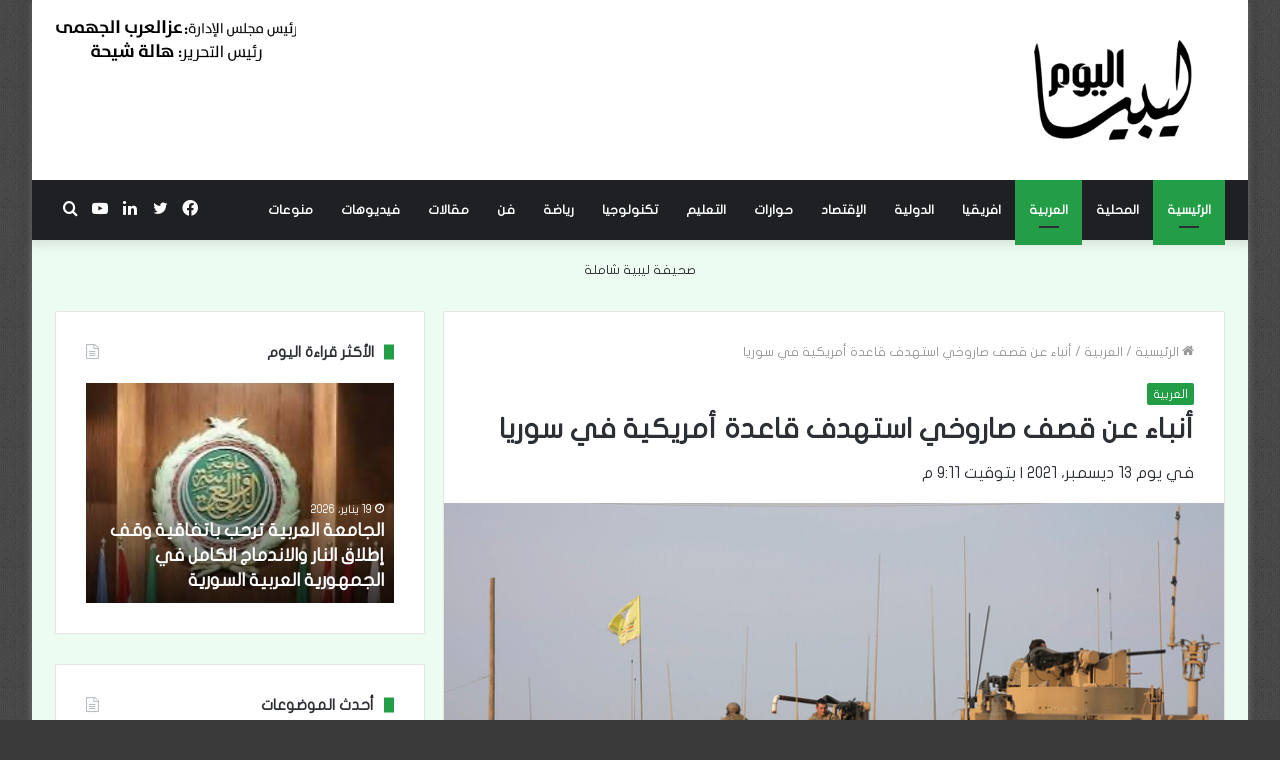

--- FILE ---
content_type: text/html; charset=UTF-8
request_url: https://libyaalyoum.com/1442/
body_size: 18965
content:
<!DOCTYPE html>
<html dir="rtl" lang="ar" class="" data-skin="light">
<head>
	<meta charset="UTF-8" />
	<link rel="profile" href="https://gmpg.org/xfn/11" />
	<meta name='robots' content='index, follow, max-image-preview:large, max-snippet:-1, max-video-preview:-1' />

	<!-- This site is optimized with the Yoast SEO plugin v26.7 - https://yoast.com/wordpress/plugins/seo/ -->
	<title>أنباء عن قصف صاروخي استهدف قاعدة أمريكية في سوريا - ليبيا اليوم</title>
	<meta name="description" content="أفادت مصادر محلية بتعرض قاعدة القوات الأمريكية في منطقة حقل العمر النفطي بريف دير االزور شرق سوريا، مساء اليوم الاثنين، لقصف صاروخي." />
	<link rel="canonical" href="https://libyaalyoum.com/1442/" />
	<meta property="og:locale" content="ar_AR" />
	<meta property="og:type" content="article" />
	<meta property="og:title" content="أنباء عن قصف صاروخي استهدف قاعدة أمريكية في سوريا - ليبيا اليوم" />
	<meta property="og:description" content="أفادت مصادر محلية بتعرض قاعدة القوات الأمريكية في منطقة حقل العمر النفطي بريف دير االزور شرق سوريا، مساء اليوم الاثنين، لقصف صاروخي." />
	<meta property="og:url" content="https://libyaalyoum.com/1442/" />
	<meta property="og:site_name" content="ليبيا اليوم" />
	<meta property="article:published_time" content="2021-12-13T19:11:09+00:00" />
	<meta property="og:image" content="https://libyaalyoum.com/wp-content/uploads/2021/12/61b7867a42360450b130ae41.jpeg" />
	<meta property="og:image:width" content="768" />
	<meta property="og:image:height" content="432" />
	<meta property="og:image:type" content="image/jpeg" />
	<meta name="author" content="hany" />
	<meta name="twitter:card" content="summary_large_image" />
	<meta name="twitter:label1" content="كُتب بواسطة" />
	<meta name="twitter:data1" content="hany" />
	<meta name="twitter:label2" content="وقت القراءة المُقدّر" />
	<meta name="twitter:data2" content="دقيقتان" />
	<script type="application/ld+json" class="yoast-schema-graph">{"@context":"https://schema.org","@graph":[{"@type":"Article","@id":"https://libyaalyoum.com/1442/#article","isPartOf":{"@id":"https://libyaalyoum.com/1442/"},"author":{"name":"hany","@id":"https://libyaalyoum.com/#/schema/person/2922a11a849ff7c157a89b7d526f126a"},"headline":"أنباء عن قصف صاروخي استهدف قاعدة أمريكية في سوريا","datePublished":"2021-12-13T19:11:09+00:00","mainEntityOfPage":{"@id":"https://libyaalyoum.com/1442/"},"wordCount":0,"publisher":{"@id":"https://libyaalyoum.com/#organization"},"image":{"@id":"https://libyaalyoum.com/1442/#primaryimage"},"thumbnailUrl":"https://libyaalyoum.com/wp-content/uploads/2021/12/61b7867a42360450b130ae41.jpeg","keywords":["قاعدة أمريكية في سوريا","قصف صاروخي","ليبيا اليوم"],"articleSection":["العربية"],"inLanguage":"ar"},{"@type":"WebPage","@id":"https://libyaalyoum.com/1442/","url":"https://libyaalyoum.com/1442/","name":"أنباء عن قصف صاروخي استهدف قاعدة أمريكية في سوريا - ليبيا اليوم","isPartOf":{"@id":"https://libyaalyoum.com/#website"},"primaryImageOfPage":{"@id":"https://libyaalyoum.com/1442/#primaryimage"},"image":{"@id":"https://libyaalyoum.com/1442/#primaryimage"},"thumbnailUrl":"https://libyaalyoum.com/wp-content/uploads/2021/12/61b7867a42360450b130ae41.jpeg","datePublished":"2021-12-13T19:11:09+00:00","description":"أفادت مصادر محلية بتعرض قاعدة القوات الأمريكية في منطقة حقل العمر النفطي بريف دير االزور شرق سوريا، مساء اليوم الاثنين، لقصف صاروخي.","breadcrumb":{"@id":"https://libyaalyoum.com/1442/#breadcrumb"},"inLanguage":"ar","potentialAction":[{"@type":"ReadAction","target":["https://libyaalyoum.com/1442/"]}]},{"@type":"ImageObject","inLanguage":"ar","@id":"https://libyaalyoum.com/1442/#primaryimage","url":"https://libyaalyoum.com/wp-content/uploads/2021/12/61b7867a42360450b130ae41.jpeg","contentUrl":"https://libyaalyoum.com/wp-content/uploads/2021/12/61b7867a42360450b130ae41.jpeg","width":768,"height":432},{"@type":"BreadcrumbList","@id":"https://libyaalyoum.com/1442/#breadcrumb","itemListElement":[{"@type":"ListItem","position":1,"name":"Home","item":"https://libyaalyoum.com/"},{"@type":"ListItem","position":2,"name":"أنباء عن قصف صاروخي استهدف قاعدة أمريكية في سوريا"}]},{"@type":"WebSite","@id":"https://libyaalyoum.com/#website","url":"https://libyaalyoum.com/","name":"ليبيا اليوم","description":"اكبر موقع إخباري ليبي","publisher":{"@id":"https://libyaalyoum.com/#organization"},"potentialAction":[{"@type":"SearchAction","target":{"@type":"EntryPoint","urlTemplate":"https://libyaalyoum.com/?s={search_term_string}"},"query-input":{"@type":"PropertyValueSpecification","valueRequired":true,"valueName":"search_term_string"}}],"inLanguage":"ar"},{"@type":"Organization","@id":"https://libyaalyoum.com/#organization","name":"ليبيا اليوم","url":"https://libyaalyoum.com/","logo":{"@type":"ImageObject","inLanguage":"ar","@id":"https://libyaalyoum.com/#/schema/logo/image/","url":"https://libyaalyoum.com/wp-content/uploads/2021/11/logo0.png","contentUrl":"https://libyaalyoum.com/wp-content/uploads/2021/11/logo0.png","width":273,"height":143,"caption":"ليبيا اليوم"},"image":{"@id":"https://libyaalyoum.com/#/schema/logo/image/"}},{"@type":"Person","@id":"https://libyaalyoum.com/#/schema/person/2922a11a849ff7c157a89b7d526f126a","name":"hany","image":{"@type":"ImageObject","inLanguage":"ar","@id":"https://libyaalyoum.com/#/schema/person/image/","url":"https://secure.gravatar.com/avatar/1af628181e9993852835ef03c9b8e031b4167403abc80ff687076e7dd01bfba8?s=96&d=mm&r=g","contentUrl":"https://secure.gravatar.com/avatar/1af628181e9993852835ef03c9b8e031b4167403abc80ff687076e7dd01bfba8?s=96&d=mm&r=g","caption":"hany"},"url":"https://libyaalyoum.com/author/hany/"}]}</script>
	<!-- / Yoast SEO plugin. -->


<link rel='dns-prefetch' href='//www.fontstatic.com' />
<link rel="alternate" type="application/rss+xml" title="ليبيا اليوم &laquo; الخلاصة" href="https://libyaalyoum.com/feed/" />
<link rel="alternate" title="oEmbed (JSON)" type="application/json+oembed" href="https://libyaalyoum.com/wp-json/oembed/1.0/embed?url=https%3A%2F%2Flibyaalyoum.com%2F1442%2F" />
<link rel="alternate" title="oEmbed (XML)" type="text/xml+oembed" href="https://libyaalyoum.com/wp-json/oembed/1.0/embed?url=https%3A%2F%2Flibyaalyoum.com%2F1442%2F&#038;format=xml" />
<style id='wp-img-auto-sizes-contain-inline-css' type='text/css'>
img:is([sizes=auto i],[sizes^="auto," i]){contain-intrinsic-size:3000px 1500px}
/*# sourceURL=wp-img-auto-sizes-contain-inline-css */
</style>
<link rel='stylesheet' id='flat-jooza-css' href='https://www.fontstatic.com/f=flat-jooza?ver=6.9' type='text/css' media='all' />
<style id='wp-emoji-styles-inline-css' type='text/css'>

	img.wp-smiley, img.emoji {
		display: inline !important;
		border: none !important;
		box-shadow: none !important;
		height: 1em !important;
		width: 1em !important;
		margin: 0 0.07em !important;
		vertical-align: -0.1em !important;
		background: none !important;
		padding: 0 !important;
	}
/*# sourceURL=wp-emoji-styles-inline-css */
</style>
<style id='wp-block-library-inline-css' type='text/css'>
:root{--wp-block-synced-color:#7a00df;--wp-block-synced-color--rgb:122,0,223;--wp-bound-block-color:var(--wp-block-synced-color);--wp-editor-canvas-background:#ddd;--wp-admin-theme-color:#007cba;--wp-admin-theme-color--rgb:0,124,186;--wp-admin-theme-color-darker-10:#006ba1;--wp-admin-theme-color-darker-10--rgb:0,107,160.5;--wp-admin-theme-color-darker-20:#005a87;--wp-admin-theme-color-darker-20--rgb:0,90,135;--wp-admin-border-width-focus:2px}@media (min-resolution:192dpi){:root{--wp-admin-border-width-focus:1.5px}}.wp-element-button{cursor:pointer}:root .has-very-light-gray-background-color{background-color:#eee}:root .has-very-dark-gray-background-color{background-color:#313131}:root .has-very-light-gray-color{color:#eee}:root .has-very-dark-gray-color{color:#313131}:root .has-vivid-green-cyan-to-vivid-cyan-blue-gradient-background{background:linear-gradient(135deg,#00d084,#0693e3)}:root .has-purple-crush-gradient-background{background:linear-gradient(135deg,#34e2e4,#4721fb 50%,#ab1dfe)}:root .has-hazy-dawn-gradient-background{background:linear-gradient(135deg,#faaca8,#dad0ec)}:root .has-subdued-olive-gradient-background{background:linear-gradient(135deg,#fafae1,#67a671)}:root .has-atomic-cream-gradient-background{background:linear-gradient(135deg,#fdd79a,#004a59)}:root .has-nightshade-gradient-background{background:linear-gradient(135deg,#330968,#31cdcf)}:root .has-midnight-gradient-background{background:linear-gradient(135deg,#020381,#2874fc)}:root{--wp--preset--font-size--normal:16px;--wp--preset--font-size--huge:42px}.has-regular-font-size{font-size:1em}.has-larger-font-size{font-size:2.625em}.has-normal-font-size{font-size:var(--wp--preset--font-size--normal)}.has-huge-font-size{font-size:var(--wp--preset--font-size--huge)}.has-text-align-center{text-align:center}.has-text-align-left{text-align:left}.has-text-align-right{text-align:right}.has-fit-text{white-space:nowrap!important}#end-resizable-editor-section{display:none}.aligncenter{clear:both}.items-justified-left{justify-content:flex-start}.items-justified-center{justify-content:center}.items-justified-right{justify-content:flex-end}.items-justified-space-between{justify-content:space-between}.screen-reader-text{border:0;clip-path:inset(50%);height:1px;margin:-1px;overflow:hidden;padding:0;position:absolute;width:1px;word-wrap:normal!important}.screen-reader-text:focus{background-color:#ddd;clip-path:none;color:#444;display:block;font-size:1em;height:auto;left:5px;line-height:normal;padding:15px 23px 14px;text-decoration:none;top:5px;width:auto;z-index:100000}html :where(.has-border-color){border-style:solid}html :where([style*=border-top-color]){border-top-style:solid}html :where([style*=border-right-color]){border-right-style:solid}html :where([style*=border-bottom-color]){border-bottom-style:solid}html :where([style*=border-left-color]){border-left-style:solid}html :where([style*=border-width]){border-style:solid}html :where([style*=border-top-width]){border-top-style:solid}html :where([style*=border-right-width]){border-right-style:solid}html :where([style*=border-bottom-width]){border-bottom-style:solid}html :where([style*=border-left-width]){border-left-style:solid}html :where(img[class*=wp-image-]){height:auto;max-width:100%}:where(figure){margin:0 0 1em}html :where(.is-position-sticky){--wp-admin--admin-bar--position-offset:var(--wp-admin--admin-bar--height,0px)}@media screen and (max-width:600px){html :where(.is-position-sticky){--wp-admin--admin-bar--position-offset:0px}}

/*# sourceURL=wp-block-library-inline-css */
</style><style id='global-styles-inline-css' type='text/css'>
:root{--wp--preset--aspect-ratio--square: 1;--wp--preset--aspect-ratio--4-3: 4/3;--wp--preset--aspect-ratio--3-4: 3/4;--wp--preset--aspect-ratio--3-2: 3/2;--wp--preset--aspect-ratio--2-3: 2/3;--wp--preset--aspect-ratio--16-9: 16/9;--wp--preset--aspect-ratio--9-16: 9/16;--wp--preset--color--black: #000000;--wp--preset--color--cyan-bluish-gray: #abb8c3;--wp--preset--color--white: #ffffff;--wp--preset--color--pale-pink: #f78da7;--wp--preset--color--vivid-red: #cf2e2e;--wp--preset--color--luminous-vivid-orange: #ff6900;--wp--preset--color--luminous-vivid-amber: #fcb900;--wp--preset--color--light-green-cyan: #7bdcb5;--wp--preset--color--vivid-green-cyan: #00d084;--wp--preset--color--pale-cyan-blue: #8ed1fc;--wp--preset--color--vivid-cyan-blue: #0693e3;--wp--preset--color--vivid-purple: #9b51e0;--wp--preset--gradient--vivid-cyan-blue-to-vivid-purple: linear-gradient(135deg,rgb(6,147,227) 0%,rgb(155,81,224) 100%);--wp--preset--gradient--light-green-cyan-to-vivid-green-cyan: linear-gradient(135deg,rgb(122,220,180) 0%,rgb(0,208,130) 100%);--wp--preset--gradient--luminous-vivid-amber-to-luminous-vivid-orange: linear-gradient(135deg,rgb(252,185,0) 0%,rgb(255,105,0) 100%);--wp--preset--gradient--luminous-vivid-orange-to-vivid-red: linear-gradient(135deg,rgb(255,105,0) 0%,rgb(207,46,46) 100%);--wp--preset--gradient--very-light-gray-to-cyan-bluish-gray: linear-gradient(135deg,rgb(238,238,238) 0%,rgb(169,184,195) 100%);--wp--preset--gradient--cool-to-warm-spectrum: linear-gradient(135deg,rgb(74,234,220) 0%,rgb(151,120,209) 20%,rgb(207,42,186) 40%,rgb(238,44,130) 60%,rgb(251,105,98) 80%,rgb(254,248,76) 100%);--wp--preset--gradient--blush-light-purple: linear-gradient(135deg,rgb(255,206,236) 0%,rgb(152,150,240) 100%);--wp--preset--gradient--blush-bordeaux: linear-gradient(135deg,rgb(254,205,165) 0%,rgb(254,45,45) 50%,rgb(107,0,62) 100%);--wp--preset--gradient--luminous-dusk: linear-gradient(135deg,rgb(255,203,112) 0%,rgb(199,81,192) 50%,rgb(65,88,208) 100%);--wp--preset--gradient--pale-ocean: linear-gradient(135deg,rgb(255,245,203) 0%,rgb(182,227,212) 50%,rgb(51,167,181) 100%);--wp--preset--gradient--electric-grass: linear-gradient(135deg,rgb(202,248,128) 0%,rgb(113,206,126) 100%);--wp--preset--gradient--midnight: linear-gradient(135deg,rgb(2,3,129) 0%,rgb(40,116,252) 100%);--wp--preset--font-size--small: 13px;--wp--preset--font-size--medium: 20px;--wp--preset--font-size--large: 36px;--wp--preset--font-size--x-large: 42px;--wp--preset--spacing--20: 0.44rem;--wp--preset--spacing--30: 0.67rem;--wp--preset--spacing--40: 1rem;--wp--preset--spacing--50: 1.5rem;--wp--preset--spacing--60: 2.25rem;--wp--preset--spacing--70: 3.38rem;--wp--preset--spacing--80: 5.06rem;--wp--preset--shadow--natural: 6px 6px 9px rgba(0, 0, 0, 0.2);--wp--preset--shadow--deep: 12px 12px 50px rgba(0, 0, 0, 0.4);--wp--preset--shadow--sharp: 6px 6px 0px rgba(0, 0, 0, 0.2);--wp--preset--shadow--outlined: 6px 6px 0px -3px rgb(255, 255, 255), 6px 6px rgb(0, 0, 0);--wp--preset--shadow--crisp: 6px 6px 0px rgb(0, 0, 0);}:where(.is-layout-flex){gap: 0.5em;}:where(.is-layout-grid){gap: 0.5em;}body .is-layout-flex{display: flex;}.is-layout-flex{flex-wrap: wrap;align-items: center;}.is-layout-flex > :is(*, div){margin: 0;}body .is-layout-grid{display: grid;}.is-layout-grid > :is(*, div){margin: 0;}:where(.wp-block-columns.is-layout-flex){gap: 2em;}:where(.wp-block-columns.is-layout-grid){gap: 2em;}:where(.wp-block-post-template.is-layout-flex){gap: 1.25em;}:where(.wp-block-post-template.is-layout-grid){gap: 1.25em;}.has-black-color{color: var(--wp--preset--color--black) !important;}.has-cyan-bluish-gray-color{color: var(--wp--preset--color--cyan-bluish-gray) !important;}.has-white-color{color: var(--wp--preset--color--white) !important;}.has-pale-pink-color{color: var(--wp--preset--color--pale-pink) !important;}.has-vivid-red-color{color: var(--wp--preset--color--vivid-red) !important;}.has-luminous-vivid-orange-color{color: var(--wp--preset--color--luminous-vivid-orange) !important;}.has-luminous-vivid-amber-color{color: var(--wp--preset--color--luminous-vivid-amber) !important;}.has-light-green-cyan-color{color: var(--wp--preset--color--light-green-cyan) !important;}.has-vivid-green-cyan-color{color: var(--wp--preset--color--vivid-green-cyan) !important;}.has-pale-cyan-blue-color{color: var(--wp--preset--color--pale-cyan-blue) !important;}.has-vivid-cyan-blue-color{color: var(--wp--preset--color--vivid-cyan-blue) !important;}.has-vivid-purple-color{color: var(--wp--preset--color--vivid-purple) !important;}.has-black-background-color{background-color: var(--wp--preset--color--black) !important;}.has-cyan-bluish-gray-background-color{background-color: var(--wp--preset--color--cyan-bluish-gray) !important;}.has-white-background-color{background-color: var(--wp--preset--color--white) !important;}.has-pale-pink-background-color{background-color: var(--wp--preset--color--pale-pink) !important;}.has-vivid-red-background-color{background-color: var(--wp--preset--color--vivid-red) !important;}.has-luminous-vivid-orange-background-color{background-color: var(--wp--preset--color--luminous-vivid-orange) !important;}.has-luminous-vivid-amber-background-color{background-color: var(--wp--preset--color--luminous-vivid-amber) !important;}.has-light-green-cyan-background-color{background-color: var(--wp--preset--color--light-green-cyan) !important;}.has-vivid-green-cyan-background-color{background-color: var(--wp--preset--color--vivid-green-cyan) !important;}.has-pale-cyan-blue-background-color{background-color: var(--wp--preset--color--pale-cyan-blue) !important;}.has-vivid-cyan-blue-background-color{background-color: var(--wp--preset--color--vivid-cyan-blue) !important;}.has-vivid-purple-background-color{background-color: var(--wp--preset--color--vivid-purple) !important;}.has-black-border-color{border-color: var(--wp--preset--color--black) !important;}.has-cyan-bluish-gray-border-color{border-color: var(--wp--preset--color--cyan-bluish-gray) !important;}.has-white-border-color{border-color: var(--wp--preset--color--white) !important;}.has-pale-pink-border-color{border-color: var(--wp--preset--color--pale-pink) !important;}.has-vivid-red-border-color{border-color: var(--wp--preset--color--vivid-red) !important;}.has-luminous-vivid-orange-border-color{border-color: var(--wp--preset--color--luminous-vivid-orange) !important;}.has-luminous-vivid-amber-border-color{border-color: var(--wp--preset--color--luminous-vivid-amber) !important;}.has-light-green-cyan-border-color{border-color: var(--wp--preset--color--light-green-cyan) !important;}.has-vivid-green-cyan-border-color{border-color: var(--wp--preset--color--vivid-green-cyan) !important;}.has-pale-cyan-blue-border-color{border-color: var(--wp--preset--color--pale-cyan-blue) !important;}.has-vivid-cyan-blue-border-color{border-color: var(--wp--preset--color--vivid-cyan-blue) !important;}.has-vivid-purple-border-color{border-color: var(--wp--preset--color--vivid-purple) !important;}.has-vivid-cyan-blue-to-vivid-purple-gradient-background{background: var(--wp--preset--gradient--vivid-cyan-blue-to-vivid-purple) !important;}.has-light-green-cyan-to-vivid-green-cyan-gradient-background{background: var(--wp--preset--gradient--light-green-cyan-to-vivid-green-cyan) !important;}.has-luminous-vivid-amber-to-luminous-vivid-orange-gradient-background{background: var(--wp--preset--gradient--luminous-vivid-amber-to-luminous-vivid-orange) !important;}.has-luminous-vivid-orange-to-vivid-red-gradient-background{background: var(--wp--preset--gradient--luminous-vivid-orange-to-vivid-red) !important;}.has-very-light-gray-to-cyan-bluish-gray-gradient-background{background: var(--wp--preset--gradient--very-light-gray-to-cyan-bluish-gray) !important;}.has-cool-to-warm-spectrum-gradient-background{background: var(--wp--preset--gradient--cool-to-warm-spectrum) !important;}.has-blush-light-purple-gradient-background{background: var(--wp--preset--gradient--blush-light-purple) !important;}.has-blush-bordeaux-gradient-background{background: var(--wp--preset--gradient--blush-bordeaux) !important;}.has-luminous-dusk-gradient-background{background: var(--wp--preset--gradient--luminous-dusk) !important;}.has-pale-ocean-gradient-background{background: var(--wp--preset--gradient--pale-ocean) !important;}.has-electric-grass-gradient-background{background: var(--wp--preset--gradient--electric-grass) !important;}.has-midnight-gradient-background{background: var(--wp--preset--gradient--midnight) !important;}.has-small-font-size{font-size: var(--wp--preset--font-size--small) !important;}.has-medium-font-size{font-size: var(--wp--preset--font-size--medium) !important;}.has-large-font-size{font-size: var(--wp--preset--font-size--large) !important;}.has-x-large-font-size{font-size: var(--wp--preset--font-size--x-large) !important;}
/*# sourceURL=global-styles-inline-css */
</style>

<style id='classic-theme-styles-inline-css' type='text/css'>
/*! This file is auto-generated */
.wp-block-button__link{color:#fff;background-color:#32373c;border-radius:9999px;box-shadow:none;text-decoration:none;padding:calc(.667em + 2px) calc(1.333em + 2px);font-size:1.125em}.wp-block-file__button{background:#32373c;color:#fff;text-decoration:none}
/*# sourceURL=/wp-includes/css/classic-themes.min.css */
</style>
<link rel='stylesheet' id='tie-css-base-css' href='https://libyaalyoum.com/wp-content/themes/jannah/assets/css/base.min.css?ver=5.0.9' type='text/css' media='all' />
<link rel='stylesheet' id='tie-css-styles-css' href='https://libyaalyoum.com/wp-content/themes/jannah/assets/css/style.min.css?ver=5.0.9' type='text/css' media='all' />
<link rel='stylesheet' id='tie-css-widgets-css' href='https://libyaalyoum.com/wp-content/themes/jannah/assets/css/widgets.min.css?ver=5.0.9' type='text/css' media='all' />
<link rel='stylesheet' id='tie-css-helpers-css' href='https://libyaalyoum.com/wp-content/themes/jannah/assets/css/helpers.min.css?ver=5.0.9' type='text/css' media='all' />
<link rel='stylesheet' id='tie-fontawesome5-css' href='https://libyaalyoum.com/wp-content/themes/jannah/assets/css/fontawesome.css?ver=5.0.9' type='text/css' media='all' />
<link rel='stylesheet' id='tie-css-ilightbox-css' href='https://libyaalyoum.com/wp-content/themes/jannah/assets/ilightbox/dark-skin/skin.css?ver=5.0.9' type='text/css' media='all' />
<link rel='stylesheet' id='tie-css-single-css' href='https://libyaalyoum.com/wp-content/themes/jannah/assets/css/single.min.css?ver=5.0.9' type='text/css' media='all' />
<link rel='stylesheet' id='tie-css-print-css' href='https://libyaalyoum.com/wp-content/themes/jannah/assets/css/print.css?ver=5.0.9' type='text/css' media='print' />
<style id='tie-css-print-inline-css' type='text/css'>
body{font-family: flat-jooza;}.logo-text,h1,h2,h3,h4,h5,h6,.the-subtitle{font-family: flat-jooza;}#main-nav .main-menu > ul > li > a{font-family: flat-jooza;}blockquote p{font-family: flat-jooza;}.entry-header h1.entry-title{font-size: 28px;}#tie-body{background-color: #3a3a3a;background-image: url(https://libyaalyoum.com/wp-content/themes/jannah/assets/images/patterns/body-bg1.png);}.background-overlay {background-color: rgba(0,0,0,0.25);}.brand-title,a:hover,.tie-popup-search-submit,#logo.text-logo a,.theme-header nav .components #search-submit:hover,.theme-header .header-nav .components > li:hover > a,.theme-header .header-nav .components li a:hover,.main-menu ul.cats-vertical li a.is-active,.main-menu ul.cats-vertical li a:hover,.main-nav li.mega-menu .post-meta a:hover,.main-nav li.mega-menu .post-box-title a:hover,.search-in-main-nav.autocomplete-suggestions a:hover,#main-nav .menu ul li:hover > a,#main-nav .menu ul li.current-menu-item:not(.mega-link-column) > a,.top-nav .menu li:hover > a,.top-nav .menu > .tie-current-menu > a,.search-in-top-nav.autocomplete-suggestions .post-title a:hover,div.mag-box .mag-box-options .mag-box-filter-links a.active,.mag-box-filter-links .flexMenu-viewMore:hover > a,.stars-rating-active,body .tabs.tabs .active > a,.video-play-icon,.spinner-circle:after,#go-to-content:hover,.comment-list .comment-author .fn,.commentlist .comment-author .fn,blockquote::before,blockquote cite,blockquote.quote-simple p,.multiple-post-pages a:hover,#story-index li .is-current,.latest-tweets-widget .twitter-icon-wrap span,.wide-slider-nav-wrapper .slide,.wide-next-prev-slider-wrapper .tie-slider-nav li:hover span,.review-final-score h3,#mobile-menu-icon:hover .menu-text,.entry a,.entry .post-bottom-meta a:hover,.comment-list .comment-content a,q a,blockquote a,.widget.tie-weather-widget .icon-basecloud-bg:after,.site-footer a:hover,.site-footer .stars-rating-active,.site-footer .twitter-icon-wrap span,.site-info a:hover{color: #239e46;}#instagram-link a:hover{color: #239e46 !important;border-color: #239e46 !important;}[type='submit'],.button,.generic-button a,.generic-button button,.theme-header .header-nav .comp-sub-menu a.button.guest-btn:hover,.theme-header .header-nav .comp-sub-menu a.checkout-button,nav.main-nav .menu > li.tie-current-menu > a,nav.main-nav .menu > li:hover > a,.main-menu .mega-links-head:after,.main-nav .mega-menu.mega-cat .cats-horizontal li a.is-active,#mobile-menu-icon:hover .nav-icon,#mobile-menu-icon:hover .nav-icon:before,#mobile-menu-icon:hover .nav-icon:after,.search-in-main-nav.autocomplete-suggestions a.button,.search-in-top-nav.autocomplete-suggestions a.button,.spinner > div,.post-cat,.pages-numbers li.current span,.multiple-post-pages > span,#tie-wrapper .mejs-container .mejs-controls,.mag-box-filter-links a:hover,.slider-arrow-nav a:not(.pagination-disabled):hover,.comment-list .reply a:hover,.commentlist .reply a:hover,#reading-position-indicator,#story-index-icon,.videos-block .playlist-title,.review-percentage .review-item span span,.tie-slick-dots li.slick-active button,.tie-slick-dots li button:hover,.digital-rating-static,.timeline-widget li a:hover .date:before,#wp-calendar #today,.posts-list-counter li:before,.cat-counter a + span,.tie-slider-nav li span:hover,.fullwidth-area .widget_tag_cloud .tagcloud a:hover,.magazine2:not(.block-head-4) .dark-widgetized-area ul.tabs a:hover,.magazine2:not(.block-head-4) .dark-widgetized-area ul.tabs .active a,.magazine1 .dark-widgetized-area ul.tabs a:hover,.magazine1 .dark-widgetized-area ul.tabs .active a,.block-head-4.magazine2 .dark-widgetized-area .tabs.tabs .active a,.block-head-4.magazine2 .dark-widgetized-area .tabs > .active a:before,.block-head-4.magazine2 .dark-widgetized-area .tabs > .active a:after,.demo_store,.demo #logo:after,.demo #sticky-logo:after,.widget.tie-weather-widget,span.video-close-btn:hover,#go-to-top,.latest-tweets-widget .slider-links .button:not(:hover){background-color: #239e46;color: #FFFFFF;}.tie-weather-widget .widget-title .the-subtitle,.block-head-4.magazine2 #footer .tabs .active a:hover{color: #FFFFFF;}pre,code,.pages-numbers li.current span,.theme-header .header-nav .comp-sub-menu a.button.guest-btn:hover,.multiple-post-pages > span,.post-content-slideshow .tie-slider-nav li span:hover,#tie-body .tie-slider-nav li > span:hover,.slider-arrow-nav a:not(.pagination-disabled):hover,.main-nav .mega-menu.mega-cat .cats-horizontal li a.is-active,.main-nav .mega-menu.mega-cat .cats-horizontal li a:hover,.main-menu .menu > li > .menu-sub-content{border-color: #239e46;}.main-menu .menu > li.tie-current-menu{border-bottom-color: #239e46;}.top-nav .menu li.tie-current-menu > a:before,.top-nav .menu li.menu-item-has-children:hover > a:before{border-top-color: #239e46;}.main-nav .main-menu .menu > li.tie-current-menu > a:before,.main-nav .main-menu .menu > li:hover > a:before{border-top-color: #FFFFFF;}header.main-nav-light .main-nav .menu-item-has-children li:hover > a:before,header.main-nav-light .main-nav .mega-menu li:hover > a:before{border-left-color: #239e46;}.rtl header.main-nav-light .main-nav .menu-item-has-children li:hover > a:before,.rtl header.main-nav-light .main-nav .mega-menu li:hover > a:before{border-right-color: #239e46;border-left-color: transparent;}.top-nav ul.menu li .menu-item-has-children:hover > a:before{border-top-color: transparent;border-left-color: #239e46;}.rtl .top-nav ul.menu li .menu-item-has-children:hover > a:before{border-left-color: transparent;border-right-color: #239e46;}::-moz-selection{background-color: #239e46;color: #FFFFFF;}::selection{background-color: #239e46;color: #FFFFFF;}circle.circle_bar{stroke: #239e46;}#reading-position-indicator{box-shadow: 0 0 10px rgba( 35,158,70,0.7);}#logo.text-logo a:hover,.entry a:hover,.comment-list .comment-content a:hover,.block-head-4.magazine2 .site-footer .tabs li a:hover,q a:hover,blockquote a:hover{color: #006c14;}.button:hover,input[type='submit']:hover,.generic-button a:hover,.generic-button button:hover,a.post-cat:hover,.site-footer .button:hover,.site-footer [type='submit']:hover,.search-in-main-nav.autocomplete-suggestions a.button:hover,.search-in-top-nav.autocomplete-suggestions a.button:hover,.theme-header .header-nav .comp-sub-menu a.checkout-button:hover{background-color: #006c14;color: #FFFFFF;}.theme-header .header-nav .comp-sub-menu a.checkout-button:not(:hover),.entry a.button{color: #FFFFFF;}#story-index.is-compact .story-index-content{background-color: #239e46;}#story-index.is-compact .story-index-content a,#story-index.is-compact .story-index-content .is-current{color: #FFFFFF;}#tie-body .the-global-title:before,#tie-body .comment-reply-title:before,#tie-body .related.products > h2:before,#tie-body .up-sells > h2:before,#tie-body .cross-sells > h2:before,#tie-body .cart_totals > h2:before,#tie-body .bbp-form legend:before{background-color: #239e46;}.brand-title,a:hover,.tie-popup-search-submit,#logo.text-logo a,.theme-header nav .components #search-submit:hover,.theme-header .header-nav .components > li:hover > a,.theme-header .header-nav .components li a:hover,.main-menu ul.cats-vertical li a.is-active,.main-menu ul.cats-vertical li a:hover,.main-nav li.mega-menu .post-meta a:hover,.main-nav li.mega-menu .post-box-title a:hover,.search-in-main-nav.autocomplete-suggestions a:hover,#main-nav .menu ul li:hover > a,#main-nav .menu ul li.current-menu-item:not(.mega-link-column) > a,.top-nav .menu li:hover > a,.top-nav .menu > .tie-current-menu > a,.search-in-top-nav.autocomplete-suggestions .post-title a:hover,div.mag-box .mag-box-options .mag-box-filter-links a.active,.mag-box-filter-links .flexMenu-viewMore:hover > a,.stars-rating-active,body .tabs.tabs .active > a,.video-play-icon,.spinner-circle:after,#go-to-content:hover,.comment-list .comment-author .fn,.commentlist .comment-author .fn,blockquote::before,blockquote cite,blockquote.quote-simple p,.multiple-post-pages a:hover,#story-index li .is-current,.latest-tweets-widget .twitter-icon-wrap span,.wide-slider-nav-wrapper .slide,.wide-next-prev-slider-wrapper .tie-slider-nav li:hover span,.review-final-score h3,#mobile-menu-icon:hover .menu-text,.entry a,.entry .post-bottom-meta a:hover,.comment-list .comment-content a,q a,blockquote a,.widget.tie-weather-widget .icon-basecloud-bg:after,.site-footer a:hover,.site-footer .stars-rating-active,.site-footer .twitter-icon-wrap span,.site-info a:hover{color: #239e46;}#instagram-link a:hover{color: #239e46 !important;border-color: #239e46 !important;}[type='submit'],.button,.generic-button a,.generic-button button,.theme-header .header-nav .comp-sub-menu a.button.guest-btn:hover,.theme-header .header-nav .comp-sub-menu a.checkout-button,nav.main-nav .menu > li.tie-current-menu > a,nav.main-nav .menu > li:hover > a,.main-menu .mega-links-head:after,.main-nav .mega-menu.mega-cat .cats-horizontal li a.is-active,#mobile-menu-icon:hover .nav-icon,#mobile-menu-icon:hover .nav-icon:before,#mobile-menu-icon:hover .nav-icon:after,.search-in-main-nav.autocomplete-suggestions a.button,.search-in-top-nav.autocomplete-suggestions a.button,.spinner > div,.post-cat,.pages-numbers li.current span,.multiple-post-pages > span,#tie-wrapper .mejs-container .mejs-controls,.mag-box-filter-links a:hover,.slider-arrow-nav a:not(.pagination-disabled):hover,.comment-list .reply a:hover,.commentlist .reply a:hover,#reading-position-indicator,#story-index-icon,.videos-block .playlist-title,.review-percentage .review-item span span,.tie-slick-dots li.slick-active button,.tie-slick-dots li button:hover,.digital-rating-static,.timeline-widget li a:hover .date:before,#wp-calendar #today,.posts-list-counter li:before,.cat-counter a + span,.tie-slider-nav li span:hover,.fullwidth-area .widget_tag_cloud .tagcloud a:hover,.magazine2:not(.block-head-4) .dark-widgetized-area ul.tabs a:hover,.magazine2:not(.block-head-4) .dark-widgetized-area ul.tabs .active a,.magazine1 .dark-widgetized-area ul.tabs a:hover,.magazine1 .dark-widgetized-area ul.tabs .active a,.block-head-4.magazine2 .dark-widgetized-area .tabs.tabs .active a,.block-head-4.magazine2 .dark-widgetized-area .tabs > .active a:before,.block-head-4.magazine2 .dark-widgetized-area .tabs > .active a:after,.demo_store,.demo #logo:after,.demo #sticky-logo:after,.widget.tie-weather-widget,span.video-close-btn:hover,#go-to-top,.latest-tweets-widget .slider-links .button:not(:hover){background-color: #239e46;color: #FFFFFF;}.tie-weather-widget .widget-title .the-subtitle,.block-head-4.magazine2 #footer .tabs .active a:hover{color: #FFFFFF;}pre,code,.pages-numbers li.current span,.theme-header .header-nav .comp-sub-menu a.button.guest-btn:hover,.multiple-post-pages > span,.post-content-slideshow .tie-slider-nav li span:hover,#tie-body .tie-slider-nav li > span:hover,.slider-arrow-nav a:not(.pagination-disabled):hover,.main-nav .mega-menu.mega-cat .cats-horizontal li a.is-active,.main-nav .mega-menu.mega-cat .cats-horizontal li a:hover,.main-menu .menu > li > .menu-sub-content{border-color: #239e46;}.main-menu .menu > li.tie-current-menu{border-bottom-color: #239e46;}.top-nav .menu li.tie-current-menu > a:before,.top-nav .menu li.menu-item-has-children:hover > a:before{border-top-color: #239e46;}.main-nav .main-menu .menu > li.tie-current-menu > a:before,.main-nav .main-menu .menu > li:hover > a:before{border-top-color: #FFFFFF;}header.main-nav-light .main-nav .menu-item-has-children li:hover > a:before,header.main-nav-light .main-nav .mega-menu li:hover > a:before{border-left-color: #239e46;}.rtl header.main-nav-light .main-nav .menu-item-has-children li:hover > a:before,.rtl header.main-nav-light .main-nav .mega-menu li:hover > a:before{border-right-color: #239e46;border-left-color: transparent;}.top-nav ul.menu li .menu-item-has-children:hover > a:before{border-top-color: transparent;border-left-color: #239e46;}.rtl .top-nav ul.menu li .menu-item-has-children:hover > a:before{border-left-color: transparent;border-right-color: #239e46;}::-moz-selection{background-color: #239e46;color: #FFFFFF;}::selection{background-color: #239e46;color: #FFFFFF;}circle.circle_bar{stroke: #239e46;}#reading-position-indicator{box-shadow: 0 0 10px rgba( 35,158,70,0.7);}#logo.text-logo a:hover,.entry a:hover,.comment-list .comment-content a:hover,.block-head-4.magazine2 .site-footer .tabs li a:hover,q a:hover,blockquote a:hover{color: #006c14;}.button:hover,input[type='submit']:hover,.generic-button a:hover,.generic-button button:hover,a.post-cat:hover,.site-footer .button:hover,.site-footer [type='submit']:hover,.search-in-main-nav.autocomplete-suggestions a.button:hover,.search-in-top-nav.autocomplete-suggestions a.button:hover,.theme-header .header-nav .comp-sub-menu a.checkout-button:hover{background-color: #006c14;color: #FFFFFF;}.theme-header .header-nav .comp-sub-menu a.checkout-button:not(:hover),.entry a.button{color: #FFFFFF;}#story-index.is-compact .story-index-content{background-color: #239e46;}#story-index.is-compact .story-index-content a,#story-index.is-compact .story-index-content .is-current{color: #FFFFFF;}#tie-body .the-global-title:before,#tie-body .comment-reply-title:before,#tie-body .related.products > h2:before,#tie-body .up-sells > h2:before,#tie-body .cross-sells > h2:before,#tie-body .cart_totals > h2:before,#tie-body .bbp-form legend:before{background-color: #239e46;}#tie-container #tie-wrapper,.post-layout-8 #content{background-color: #edfcf1;}
/*# sourceURL=tie-css-print-inline-css */
</style>
<script type="text/javascript" src="https://libyaalyoum.com/wp-includes/js/jquery/jquery.min.js?ver=3.7.1" id="jquery-core-js"></script>
<script type="text/javascript" src="https://libyaalyoum.com/wp-includes/js/jquery/jquery-migrate.min.js?ver=3.4.1" id="jquery-migrate-js"></script>
<link rel="https://api.w.org/" href="https://libyaalyoum.com/wp-json/" /><link rel="alternate" title="JSON" type="application/json" href="https://libyaalyoum.com/wp-json/wp/v2/posts/1442" /><link rel="EditURI" type="application/rsd+xml" title="RSD" href="https://libyaalyoum.com/xmlrpc.php?rsd" />
<link rel="stylesheet" href="https://libyaalyoum.com/wp-content/themes/jannah/rtl.css" type="text/css" media="screen" /><meta name="generator" content="WordPress 6.9" />
<link rel='shortlink' href='https://libyaalyoum.com/?p=1442' />
<meta http-equiv="X-UA-Compatible" content="IE=edge"><!-- Global site tag (gtag.js) - Google Analytics -->
<script async src="https://www.googletagmanager.com/gtag/js?id=UA-214295072-1"></script>
<script>
  window.dataLayer = window.dataLayer || [];
  function gtag(){dataLayer.push(arguments);}
  gtag('js', new Date());

  gtag('config', 'UA-214295072-1');
</script>

<meta name="theme-color" content="#239e46" /><meta name="viewport" content="width=device-width, initial-scale=1.0" />		<style type="text/css" id="wp-custom-css">
			.post-meta, .post-meta a:not(:hover) {
    color: #ffffff;}

.entry-header, .page-title {
    font-size: 16px;}

#tie-block_1855.stream-item img{
	width:60% !important;
}		</style>
		</head>

<body id="tie-body" class="rtl wp-singular post-template-default single single-post postid-1442 single-format-standard wp-theme-jannah boxed-layout wrapper-has-shadow block-head-8 magazine1 is-desktop is-header-layout-3 has-header-ad has-header-below-ad sidebar-left has-sidebar post-layout-1 narrow-title-narrow-media is-standard-format">



<div class="background-overlay">

	<div id="tie-container" class="site tie-container">

		
		<div id="tie-wrapper">

			
<header id="theme-header" class="theme-header header-layout-3 main-nav-dark main-nav-default-dark main-nav-below has-stream-item has-shadow has-normal-width-logo mobile-header-default">
	
<div class="container header-container">
	<div class="tie-row logo-row">

		
		<div class="logo-wrapper">
			<div class="tie-col-md-4 logo-container clearfix">
				<div id="mobile-header-components-area_1" class="mobile-header-components"><ul class="components"><li class="mobile-component_menu custom-menu-link"><a href="#" id="mobile-menu-icon" class=""><span class="tie-mobile-menu-icon tie-icon-grid-9"></span><span class="screen-reader-text">القائمة</span></a></li></ul></div>
		<div id="logo" class="image-logo" >

			
			<a title="ليبيا اليوم" href="https://libyaalyoum.com/">
				
				<picture class="tie-logo-default tie-logo-picture">
					<source class="tie-logo-source-default tie-logo-source" srcset="https://libyaalyoum.com/wp-content/uploads/2021/11/logo0.png">
					<img class="tie-logo-img-default tie-logo-img" src="https://libyaalyoum.com/wp-content/uploads/2021/11/logo0.png" alt="ليبيا اليوم" width="273" height="100" style="max-height:100px; width: auto;" />
				</picture>
						</a>

			
		</div><!-- #logo /-->

					</div><!-- .tie-col /-->
		</div><!-- .logo-wrapper /-->

		<div class="tie-col-md-8 stream-item stream-item-top-wrapper"><div class="stream-item-top">
					<a href="" title=""  >
						<img src="https://libyaalyoum.com/wp-content/uploads/2022/11/777.png" alt="" width="728" height="90" />
					</a>
				</div></div><!-- .tie-col /-->
	</div><!-- .tie-row /-->
</div><!-- .container /-->

<div class="main-nav-wrapper">
	<nav id="main-nav" data-skin="search-in-main-nav" class="main-nav header-nav live-search-parent"  aria-label="القائمة الرئيسية">
		<div class="container">

			<div class="main-menu-wrapper">

				
				<div id="menu-components-wrap">

					
					<div class="main-menu main-menu-wrap tie-alignleft">
						<div id="main-nav-menu" class="main-menu header-menu"><ul id="menu-main-menu" class="menu" role="menubar"><li id="menu-item-25" class="menu-item menu-item-type-post_type menu-item-object-page menu-item-home current-post-parent menu-item-25 tie-current-menu"><a href="https://libyaalyoum.com/">الرئيسية</a></li>
<li id="menu-item-54" class="menu-item menu-item-type-taxonomy menu-item-object-category menu-item-54"><a href="https://libyaalyoum.com/%d8%a7%d9%84%d9%85%d8%ad%d9%84%d9%8a%d8%a9/">المحلية</a></li>
<li id="menu-item-53" class="menu-item menu-item-type-taxonomy menu-item-object-category current-post-ancestor current-menu-parent current-post-parent menu-item-53 tie-current-menu"><a href="https://libyaalyoum.com/%d8%a7%d9%84%d8%b9%d8%b1%d8%a8%d9%8a%d8%a9/">العربية</a></li>
<li id="menu-item-49" class="menu-item menu-item-type-taxonomy menu-item-object-category menu-item-49"><a href="https://libyaalyoum.com/%d8%a7%d9%81%d8%b1%d9%8a%d9%82%d9%8a%d8%a7/">افريقيا</a></li>
<li id="menu-item-52" class="menu-item menu-item-type-taxonomy menu-item-object-category menu-item-52"><a href="https://libyaalyoum.com/%d8%a7%d9%84%d8%af%d9%88%d9%84%d9%8a%d8%a9/">الدولية</a></li>
<li id="menu-item-50" class="menu-item menu-item-type-taxonomy menu-item-object-category menu-item-50"><a href="https://libyaalyoum.com/%d8%a7%d9%84%d8%a5%d9%82%d8%aa%d8%b5%d8%a7%d8%af/">الإقتصاد</a></li>
<li id="menu-item-56" class="menu-item menu-item-type-taxonomy menu-item-object-category menu-item-56"><a href="https://libyaalyoum.com/%d8%ad%d9%88%d8%a7%d8%b1%d8%a7%d8%aa/">حوارات</a></li>
<li id="menu-item-51" class="menu-item menu-item-type-taxonomy menu-item-object-category menu-item-51"><a href="https://libyaalyoum.com/%d8%a7%d9%84%d8%aa%d8%b9%d9%84%d9%8a%d9%85/">التعليم</a></li>
<li id="menu-item-55" class="menu-item menu-item-type-taxonomy menu-item-object-category menu-item-55"><a href="https://libyaalyoum.com/%d8%aa%d9%83%d9%86%d9%88%d9%84%d9%88%d8%ac%d9%8a%d8%a7/">تكنولوجيا</a></li>
<li id="menu-item-57" class="menu-item menu-item-type-taxonomy menu-item-object-category menu-item-57"><a href="https://libyaalyoum.com/%d8%b1%d9%8a%d8%a7%d8%b6%d8%a9/">رياضة</a></li>
<li id="menu-item-58" class="menu-item menu-item-type-taxonomy menu-item-object-category menu-item-58"><a href="https://libyaalyoum.com/%d9%81%d9%86-2/">فن</a></li>
<li id="menu-item-61" class="menu-item menu-item-type-taxonomy menu-item-object-category menu-item-61"><a href="https://libyaalyoum.com/%d9%85%d9%82%d8%a7%d9%84%d8%a7%d8%aa/">مقالات</a></li>
<li id="menu-item-59" class="menu-item menu-item-type-taxonomy menu-item-object-category menu-item-59"><a href="https://libyaalyoum.com/%d9%81%d9%8a%d8%af%d9%8a%d9%88%d9%87%d8%a7%d8%aa/">فيديوهات</a></li>
<li id="menu-item-62" class="menu-item menu-item-type-taxonomy menu-item-object-category menu-item-62"><a href="https://libyaalyoum.com/%d9%85%d9%86%d9%88%d8%b9%d8%a7%d8%aa/">منوعات</a></li>
</ul></div>					</div><!-- .main-menu.tie-alignleft /-->

					<ul class="components">		<li class="search-compact-icon menu-item custom-menu-link">
			<a href="#" class="tie-search-trigger">
				<span class="tie-icon-search tie-search-icon" aria-hidden="true"></span>
				<span class="screen-reader-text">بحث عن</span>
			</a>
		</li>
		 <li class="social-icons-item"><a class="social-link youtube-social-icon" rel="external noopener nofollow" target="_blank" href="#"><span class="tie-social-icon tie-icon-youtube"></span><span class="screen-reader-text">يوتيوب</span></a></li><li class="social-icons-item"><a class="social-link linkedin-social-icon" rel="external noopener nofollow" target="_blank" href="#"><span class="tie-social-icon tie-icon-linkedin"></span><span class="screen-reader-text">لينكدإن</span></a></li><li class="social-icons-item"><a class="social-link twitter-social-icon" rel="external noopener nofollow" target="_blank" href="#"><span class="tie-social-icon tie-icon-twitter"></span><span class="screen-reader-text">تويتر</span></a></li><li class="social-icons-item"><a class="social-link facebook-social-icon" rel="external noopener nofollow" target="_blank" href="#"><span class="tie-social-icon tie-icon-facebook"></span><span class="screen-reader-text">فيسبوك</span></a></li> </ul><!-- Components -->
				</div><!-- #menu-components-wrap /-->
			</div><!-- .main-menu-wrapper /-->
		</div><!-- .container /-->
	</nav><!-- #main-nav /-->
</div><!-- .main-nav-wrapper /-->

</header>

<div class="stream-item stream-item-below-header">صحيفة ليبية شاملة</div><div id="content" class="site-content container"><div id="main-content-row" class="tie-row main-content-row">

<div class="main-content tie-col-md-8 tie-col-xs-12" role="main">

	
	<article id="the-post" class="container-wrapper post-content tie-standard">

		
<header class="entry-header-outer">

	<nav id="breadcrumb"><a href="https://libyaalyoum.com/"><span class="tie-icon-home" aria-hidden="true"></span> الرئيسية</a><em class="delimiter">/</em><a href="https://libyaalyoum.com/%d8%a7%d9%84%d8%b9%d8%b1%d8%a8%d9%8a%d8%a9/">العربية</a><em class="delimiter">/</em><span class="current">أنباء عن قصف صاروخي استهدف قاعدة أمريكية في سوريا</span></nav><script type="application/ld+json">{"@context":"http:\/\/schema.org","@type":"BreadcrumbList","@id":"#Breadcrumb","itemListElement":[{"@type":"ListItem","position":1,"item":{"name":"\u0627\u0644\u0631\u0626\u064a\u0633\u064a\u0629","@id":"https:\/\/libyaalyoum.com\/"}},{"@type":"ListItem","position":2,"item":{"name":"\u0627\u0644\u0639\u0631\u0628\u064a\u0629","@id":"https:\/\/libyaalyoum.com\/%d8%a7%d9%84%d8%b9%d8%b1%d8%a8%d9%8a%d8%a9\/"}}]}</script>
	<div class="entry-header">

		<span class="post-cat-wrap"><a class="post-cat tie-cat-2" href="https://libyaalyoum.com/%d8%a7%d9%84%d8%b9%d8%b1%d8%a8%d9%8a%d8%a9/">العربية</a></span>
		<h1 class="post-title entry-title">أنباء عن قصف صاروخي استهدف قاعدة أمريكية في سوريا</h1>

		<div id="single-post-meta" class="post-meta clearfix"></div><!-- .post-meta -->		
				في يوم 13 ديسمبر، 2021 |  بتوقيت 
		9:11 م	</div><!-- .entry-header /-->

	
	
</header><!-- .entry-header-outer /-->

<div  class="featured-area"><div class="featured-area-inner"><figure class="single-featured-image"><img width="768" height="432" src="https://libyaalyoum.com/wp-content/uploads/2021/12/61b7867a42360450b130ae41.jpeg" class="attachment-jannah-image-post size-jannah-image-post wp-post-image" alt="" decoding="async" fetchpriority="high" srcset="https://libyaalyoum.com/wp-content/uploads/2021/12/61b7867a42360450b130ae41.jpeg 768w, https://libyaalyoum.com/wp-content/uploads/2021/12/61b7867a42360450b130ae41-300x169.jpeg 300w, https://libyaalyoum.com/wp-content/uploads/2021/12/61b7867a42360450b130ae41-390x220.jpeg 390w" sizes="(max-width: 768px) 100vw, 768px" /></figure></div></div>
		<div class="entry-content entry clearfix">

			
			<p>أفادت مصادر محلية بتعرض قاعدة القوات الأمريكية في منطقة حقل العمر النفطي بريف دير االزور شرق سوريا، مساء اليوم الاثنين، لقصف صاروخي.</p>
<p>ونقلت وكالة &#8220;سبوتنيك&#8221; الروسية أن عددا من القذائف الصاروخية سقطت على القاعدة التي تتمركز فيها قوات للجيش الأمريكي في حقل العمر النفطي، أكبر حقول النفط السورية.</p>
<p>وأكدت مصادر محلية في محيط القاعدة لـ&#8221;سبوتنيك&#8221; سماع دوي 4 انفجارات متتالية وتصاعد أعمدة الدخان بمحيط حقل العمر النفطي الذي تتخذه قوات التحالف الدولي كقاعدة لا شرعية لها شرق دير الزور.</p>
<p>وبينت المصادر أن تحليقا مكثفا لطيران مسير تابع للقوات الأمريكية نشط على الفور في أجواء الحقل النفطي.</p>
<p>كما نقلت جريدة &#8220;الوطن&#8221; عن مصادر محلية في ريف دير الزور أن قاعدة القوات الأمريكية في حقل العمر النفطي تعرضت لقصف صاروخي متحدثة عن تصاعد أعمدة الدخان من الموقع.</p>
<p>بدورها، أفادت وكالة &#8220;سانا&#8221; الرسمية بوقوع هجوم مسلح على مركز ناحية بلدة ذيبان التابعة لـ&#8221;قوات سوريا الديمقراطية&#8221; والقريبة من القاعدة الأمريكية في حقل العمر النفطي.<br />
وتخضع معظم أراضي محافظات الحسكة ودير الزور والرقة الغنية بموارد الطاقة شمال وشمال شرق سوريا لسيطرة &#8220;قوات سوريا الديمقراطية&#8221; المدعومة بالتحالف الدولي ضد &#8220;داعش&#8221; بقيادة الولايات المتحدة.</p>
<p>وتتهم السلطات السورية الولايات المتحدة بالعمل على &#8220;تهريب النفط السوري وبيعه في الخارج لتحرم منه السوريين في انتهاك فاضح للقانون الدولي&#8221;.</p>
<p>وصادق الرئيس الأمريكي السابق، دونالد ترامب، أواخر العام 2019 على خطة لسحب قوات بلاده المنتشرة سابقا في سوريا، إلا أنه قرر لاحقا نتيجة ضغط من قبل أعضاء إدارته إبقاء 900 عسكري لضمان السيطرة الأمريكية على حقول النفط التي تم الاستيلاء عليها في منطقة الجزيرة.</p>

			<div class="post-bottom-meta post-bottom-tags post-tags-modern"><div class="post-bottom-meta-title"><span class="tie-icon-tags" aria-hidden="true"></span> الوسوم</div><span class="tagcloud"><a href="https://libyaalyoum.com/tag/%d9%82%d8%a7%d8%b9%d8%af%d8%a9-%d8%a3%d9%85%d8%b1%d9%8a%d9%83%d9%8a%d8%a9-%d9%81%d9%8a-%d8%b3%d9%88%d8%b1%d9%8a%d8%a7/" rel="tag">قاعدة أمريكية في سوريا</a> <a href="https://libyaalyoum.com/tag/%d9%82%d8%b5%d9%81-%d8%b5%d8%a7%d8%b1%d9%88%d8%ae%d9%8a/" rel="tag">قصف صاروخي</a> <a href="https://libyaalyoum.com/tag/%d9%84%d9%8a%d8%a8%d9%8a%d8%a7-%d8%a7%d9%84%d9%8a%d9%88%d9%85/" rel="tag">ليبيا اليوم</a></span></div>
		</div><!-- .entry-content /-->

				<div id="post-extra-info">
			<div class="theiaStickySidebar">
				<div id="single-post-meta" class="post-meta clearfix"></div><!-- .post-meta -->			</div>
		</div>

		<div class="clearfix"></div>
		<script id="tie-schema-json" type="application/ld+json">{"@context":"http:\/\/schema.org","@type":"Article","dateCreated":"2021-12-13T21:11:09+02:00","datePublished":"2021-12-13T21:11:09+02:00","dateModified":"2021-12-13T21:11:09+02:00","headline":"\u0623\u0646\u0628\u0627\u0621 \u0639\u0646 \u0642\u0635\u0641 \u0635\u0627\u0631\u0648\u062e\u064a \u0627\u0633\u062a\u0647\u062f\u0641 \u0642\u0627\u0639\u062f\u0629 \u0623\u0645\u0631\u064a\u0643\u064a\u0629 \u0641\u064a \u0633\u0648\u0631\u064a\u0627","name":"\u0623\u0646\u0628\u0627\u0621 \u0639\u0646 \u0642\u0635\u0641 \u0635\u0627\u0631\u0648\u062e\u064a \u0627\u0633\u062a\u0647\u062f\u0641 \u0642\u0627\u0639\u062f\u0629 \u0623\u0645\u0631\u064a\u0643\u064a\u0629 \u0641\u064a \u0633\u0648\u0631\u064a\u0627","keywords":"\u0642\u0627\u0639\u062f\u0629 \u0623\u0645\u0631\u064a\u0643\u064a\u0629 \u0641\u064a \u0633\u0648\u0631\u064a\u0627,\u0642\u0635\u0641 \u0635\u0627\u0631\u0648\u062e\u064a,\u0644\u064a\u0628\u064a\u0627 \u0627\u0644\u064a\u0648\u0645","url":"https:\/\/libyaalyoum.com\/1442\/","description":"\u0623\u0641\u0627\u062f\u062a \u0645\u0635\u0627\u062f\u0631 \u0645\u062d\u0644\u064a\u0629 \u0628\u062a\u0639\u0631\u0636 \u0642\u0627\u0639\u062f\u0629 \u0627\u0644\u0642\u0648\u0627\u062a \u0627\u0644\u0623\u0645\u0631\u064a\u0643\u064a\u0629 \u0641\u064a \u0645\u0646\u0637\u0642\u0629 \u062d\u0642\u0644 \u0627\u0644\u0639\u0645\u0631 \u0627\u0644\u0646\u0641\u0637\u064a \u0628\u0631\u064a\u0641 \u062f\u064a\u0631 \u0627\u0627\u0644\u0632\u0648\u0631 \u0634\u0631\u0642 \u0633\u0648\u0631\u064a\u0627\u060c \u0645\u0633\u0627\u0621 \u0627\u0644\u064a\u0648\u0645 \u0627\u0644\u0627\u062b\u0646\u064a\u0646\u060c \u0644\u0642\u0635\u0641 \u0635\u0627\u0631\u0648\u062e\u064a. \u0648\u0646\u0642\u0644\u062a \u0648\u0643\u0627\u0644\u0629 \"\u0633\u0628\u0648\u062a\u0646\u064a\u0643\" \u0627\u0644\u0631\u0648\u0633\u064a\u0629 \u0623\u0646 \u0639\u062f\u062f\u0627 \u0645\u0646 \u0627\u0644\u0642\u0630\u0627\u0626\u0641 \u0627\u0644\u0635\u0627\u0631\u0648\u062e\u064a\u0629 \u0633\u0642\u0637\u062a \u0639\u0644\u0649","copyrightYear":"2021","articleSection":"\u0627\u0644\u0639\u0631\u0628\u064a\u0629","articleBody":"\u0623\u0641\u0627\u062f\u062a \u0645\u0635\u0627\u062f\u0631 \u0645\u062d\u0644\u064a\u0629 \u0628\u062a\u0639\u0631\u0636 \u0642\u0627\u0639\u062f\u0629 \u0627\u0644\u0642\u0648\u0627\u062a \u0627\u0644\u0623\u0645\u0631\u064a\u0643\u064a\u0629 \u0641\u064a \u0645\u0646\u0637\u0642\u0629 \u062d\u0642\u0644 \u0627\u0644\u0639\u0645\u0631 \u0627\u0644\u0646\u0641\u0637\u064a \u0628\u0631\u064a\u0641 \u062f\u064a\u0631 \u0627\u0627\u0644\u0632\u0648\u0631 \u0634\u0631\u0642 \u0633\u0648\u0631\u064a\u0627\u060c \u0645\u0633\u0627\u0621 \u0627\u0644\u064a\u0648\u0645 \u0627\u0644\u0627\u062b\u0646\u064a\u0646\u060c \u0644\u0642\u0635\u0641 \u0635\u0627\u0631\u0648\u062e\u064a.\r\n\r\n\u0648\u0646\u0642\u0644\u062a \u0648\u0643\u0627\u0644\u0629 \"\u0633\u0628\u0648\u062a\u0646\u064a\u0643\" \u0627\u0644\u0631\u0648\u0633\u064a\u0629 \u0623\u0646 \u0639\u062f\u062f\u0627 \u0645\u0646 \u0627\u0644\u0642\u0630\u0627\u0626\u0641 \u0627\u0644\u0635\u0627\u0631\u0648\u062e\u064a\u0629 \u0633\u0642\u0637\u062a \u0639\u0644\u0649 \u0627\u0644\u0642\u0627\u0639\u062f\u0629 \u0627\u0644\u062a\u064a \u062a\u062a\u0645\u0631\u0643\u0632 \u0641\u064a\u0647\u0627 \u0642\u0648\u0627\u062a \u0644\u0644\u062c\u064a\u0634 \u0627\u0644\u0623\u0645\u0631\u064a\u0643\u064a \u0641\u064a \u062d\u0642\u0644 \u0627\u0644\u0639\u0645\u0631 \u0627\u0644\u0646\u0641\u0637\u064a\u060c \u0623\u0643\u0628\u0631 \u062d\u0642\u0648\u0644 \u0627\u0644\u0646\u0641\u0637 \u0627\u0644\u0633\u0648\u0631\u064a\u0629.\r\n\r\n\u0648\u0623\u0643\u062f\u062a \u0645\u0635\u0627\u062f\u0631 \u0645\u062d\u0644\u064a\u0629 \u0641\u064a \u0645\u062d\u064a\u0637 \u0627\u0644\u0642\u0627\u0639\u062f\u0629 \u0644\u0640\"\u0633\u0628\u0648\u062a\u0646\u064a\u0643\" \u0633\u0645\u0627\u0639 \u062f\u0648\u064a 4 \u0627\u0646\u0641\u062c\u0627\u0631\u0627\u062a \u0645\u062a\u062a\u0627\u0644\u064a\u0629 \u0648\u062a\u0635\u0627\u0639\u062f \u0623\u0639\u0645\u062f\u0629 \u0627\u0644\u062f\u062e\u0627\u0646 \u0628\u0645\u062d\u064a\u0637 \u062d\u0642\u0644 \u0627\u0644\u0639\u0645\u0631 \u0627\u0644\u0646\u0641\u0637\u064a \u0627\u0644\u0630\u064a \u062a\u062a\u062e\u0630\u0647 \u0642\u0648\u0627\u062a \u0627\u0644\u062a\u062d\u0627\u0644\u0641 \u0627\u0644\u062f\u0648\u0644\u064a \u0643\u0642\u0627\u0639\u062f\u0629 \u0644\u0627 \u0634\u0631\u0639\u064a\u0629 \u0644\u0647\u0627 \u0634\u0631\u0642 \u062f\u064a\u0631 \u0627\u0644\u0632\u0648\u0631.\r\n\r\n\u0648\u0628\u064a\u0646\u062a \u0627\u0644\u0645\u0635\u0627\u062f\u0631 \u0623\u0646 \u062a\u062d\u0644\u064a\u0642\u0627 \u0645\u0643\u062b\u0641\u0627 \u0644\u0637\u064a\u0631\u0627\u0646 \u0645\u0633\u064a\u0631 \u062a\u0627\u0628\u0639 \u0644\u0644\u0642\u0648\u0627\u062a \u0627\u0644\u0623\u0645\u0631\u064a\u0643\u064a\u0629 \u0646\u0634\u0637 \u0639\u0644\u0649 \u0627\u0644\u0641\u0648\u0631 \u0641\u064a \u0623\u062c\u0648\u0627\u0621 \u0627\u0644\u062d\u0642\u0644 \u0627\u0644\u0646\u0641\u0637\u064a.\r\n\r\n\u0643\u0645\u0627 \u0646\u0642\u0644\u062a \u062c\u0631\u064a\u062f\u0629 \"\u0627\u0644\u0648\u0637\u0646\" \u0639\u0646 \u0645\u0635\u0627\u062f\u0631 \u0645\u062d\u0644\u064a\u0629 \u0641\u064a \u0631\u064a\u0641 \u062f\u064a\u0631 \u0627\u0644\u0632\u0648\u0631\u00a0\u0623\u0646 \u0642\u0627\u0639\u062f\u0629 \u0627\u0644\u0642\u0648\u0627\u062a \u0627\u0644\u0623\u0645\u0631\u064a\u0643\u064a\u0629 \u0641\u064a \u062d\u0642\u0644 \u0627\u0644\u0639\u0645\u0631 \u0627\u0644\u0646\u0641\u0637\u064a \u062a\u0639\u0631\u0636\u062a \u0644\u0642\u0635\u0641 \u0635\u0627\u0631\u0648\u062e\u064a \u0645\u062a\u062d\u062f\u062b\u0629 \u0639\u0646 \u062a\u0635\u0627\u0639\u062f \u0623\u0639\u0645\u062f\u0629 \u0627\u0644\u062f\u062e\u0627\u0646 \u0645\u0646 \u0627\u0644\u0645\u0648\u0642\u0639.\r\n\r\n\u0628\u062f\u0648\u0631\u0647\u0627\u060c \u0623\u0641\u0627\u062f\u062a \u0648\u0643\u0627\u0644\u0629 \"\u0633\u0627\u0646\u0627\" \u0627\u0644\u0631\u0633\u0645\u064a\u0629 \u0628\u0648\u0642\u0648\u0639 \u0647\u062c\u0648\u0645 \u0645\u0633\u0644\u062d \u0639\u0644\u0649 \u0645\u0631\u0643\u0632 \u0646\u0627\u062d\u064a\u0629 \u0628\u0644\u062f\u0629 \u0630\u064a\u0628\u0627\u0646 \u0627\u0644\u062a\u0627\u0628\u0639\u0629 \u0644\u0640\"\u0642\u0648\u0627\u062a \u0633\u0648\u0631\u064a\u0627 \u0627\u0644\u062f\u064a\u0645\u0642\u0631\u0627\u0637\u064a\u0629\" \u0648\u0627\u0644\u0642\u0631\u064a\u0628\u0629 \u0645\u0646 \u0627\u0644\u0642\u0627\u0639\u062f\u0629 \u0627\u0644\u0623\u0645\u0631\u064a\u0643\u064a\u0629 \u0641\u064a \u062d\u0642\u0644 \u0627\u0644\u0639\u0645\u0631 \u0627\u0644\u0646\u0641\u0637\u064a.\r\n\u0648\u062a\u062e\u0636\u0639 \u0645\u0639\u0638\u0645 \u0623\u0631\u0627\u0636\u064a \u0645\u062d\u0627\u0641\u0638\u0627\u062a \u0627\u0644\u062d\u0633\u0643\u0629 \u0648\u062f\u064a\u0631 \u0627\u0644\u0632\u0648\u0631 \u0648\u0627\u0644\u0631\u0642\u0629 \u0627\u0644\u063a\u0646\u064a\u0629 \u0628\u0645\u0648\u0627\u0631\u062f \u0627\u0644\u0637\u0627\u0642\u0629 \u0634\u0645\u0627\u0644 \u0648\u0634\u0645\u0627\u0644 \u0634\u0631\u0642 \u0633\u0648\u0631\u064a\u0627 \u0644\u0633\u064a\u0637\u0631\u0629 \"\u0642\u0648\u0627\u062a \u0633\u0648\u0631\u064a\u0627 \u0627\u0644\u062f\u064a\u0645\u0642\u0631\u0627\u0637\u064a\u0629\" \u0627\u0644\u0645\u062f\u0639\u0648\u0645\u0629 \u0628\u0627\u0644\u062a\u062d\u0627\u0644\u0641 \u0627\u0644\u062f\u0648\u0644\u064a \u0636\u062f \"\u062f\u0627\u0639\u0634\" \u0628\u0642\u064a\u0627\u062f\u0629 \u0627\u0644\u0648\u0644\u0627\u064a\u0627\u062a \u0627\u0644\u0645\u062a\u062d\u062f\u0629.\r\n\r\n\u0648\u062a\u062a\u0647\u0645 \u0627\u0644\u0633\u0644\u0637\u0627\u062a \u0627\u0644\u0633\u0648\u0631\u064a\u0629 \u0627\u0644\u0648\u0644\u0627\u064a\u0627\u062a \u0627\u0644\u0645\u062a\u062d\u062f\u0629 \u0628\u0627\u0644\u0639\u0645\u0644 \u0639\u0644\u0649 \"\u062a\u0647\u0631\u064a\u0628 \u0627\u0644\u0646\u0641\u0637 \u0627\u0644\u0633\u0648\u0631\u064a \u0648\u0628\u064a\u0639\u0647 \u0641\u064a \u0627\u0644\u062e\u0627\u0631\u062c \u0644\u062a\u062d\u0631\u0645 \u0645\u0646\u0647 \u0627\u0644\u0633\u0648\u0631\u064a\u064a\u0646 \u0641\u064a \u0627\u0646\u062a\u0647\u0627\u0643 \u0641\u0627\u0636\u062d \u0644\u0644\u0642\u0627\u0646\u0648\u0646 \u0627\u0644\u062f\u0648\u0644\u064a\".\r\n\r\n\u0648\u0635\u0627\u062f\u0642 \u0627\u0644\u0631\u0626\u064a\u0633 \u0627\u0644\u0623\u0645\u0631\u064a\u0643\u064a \u0627\u0644\u0633\u0627\u0628\u0642\u060c \u062f\u0648\u0646\u0627\u0644\u062f \u062a\u0631\u0627\u0645\u0628\u060c \u0623\u0648\u0627\u062e\u0631 \u0627\u0644\u0639\u0627\u0645 2019 \u0639\u0644\u0649 \u062e\u0637\u0629 \u0644\u0633\u062d\u0628 \u0642\u0648\u0627\u062a \u0628\u0644\u0627\u062f\u0647 \u0627\u0644\u0645\u0646\u062a\u0634\u0631\u0629 \u0633\u0627\u0628\u0642\u0627 \u0641\u064a \u0633\u0648\u0631\u064a\u0627\u060c \u0625\u0644\u0627 \u0623\u0646\u0647 \u0642\u0631\u0631 \u0644\u0627\u062d\u0642\u0627 \u0646\u062a\u064a\u062c\u0629 \u0636\u063a\u0637 \u0645\u0646 \u0642\u0628\u0644 \u0623\u0639\u0636\u0627\u0621 \u0625\u062f\u0627\u0631\u062a\u0647 \u0625\u0628\u0642\u0627\u0621 900 \u0639\u0633\u0643\u0631\u064a \u0644\u0636\u0645\u0627\u0646 \u0627\u0644\u0633\u064a\u0637\u0631\u0629 \u0627\u0644\u0623\u0645\u0631\u064a\u0643\u064a\u0629 \u0639\u0644\u0649 \u062d\u0642\u0648\u0644 \u0627\u0644\u0646\u0641\u0637 \u0627\u0644\u062a\u064a \u062a\u0645 \u0627\u0644\u0627\u0633\u062a\u064a\u0644\u0627\u0621 \u0639\u0644\u064a\u0647\u0627 \u0641\u064a \u0645\u0646\u0637\u0642\u0629 \u0627\u0644\u062c\u0632\u064a\u0631\u0629.","publisher":{"@id":"#Publisher","@type":"Organization","name":"\u0644\u064a\u0628\u064a\u0627 \u0627\u0644\u064a\u0648\u0645","logo":{"@type":"ImageObject","url":"https:\/\/libyaalyoum.com\/wp-content\/uploads\/2021\/11\/logo0.png"},"sameAs":["#","#","#","#"]},"sourceOrganization":{"@id":"#Publisher"},"copyrightHolder":{"@id":"#Publisher"},"mainEntityOfPage":{"@type":"WebPage","@id":"https:\/\/libyaalyoum.com\/1442\/","breadcrumb":{"@id":"#Breadcrumb"}},"author":{"@type":"Person","name":"hany","url":"https:\/\/libyaalyoum.com\/author\/hany\/"},"image":{"@type":"ImageObject","url":"https:\/\/libyaalyoum.com\/wp-content\/uploads\/2021\/12\/61b7867a42360450b130ae41.jpeg","width":1200,"height":432}}</script>
		<div id="share-buttons-bottom" class="share-buttons share-buttons-bottom">
			<div class="share-links  share-centered icons-only share-rounded">
				
				<a href="https://www.facebook.com/sharer.php?u=https://libyaalyoum.com/1442/" rel="external noopener nofollow" title="فيسبوك" target="_blank" class="facebook-share-btn " data-raw="https://www.facebook.com/sharer.php?u={post_link}">
					<span class="share-btn-icon tie-icon-facebook"></span> <span class="screen-reader-text">فيسبوك</span>
				</a>
				<a href="https://twitter.com/intent/tweet?text=%D8%A3%D9%86%D8%A8%D8%A7%D8%A1%20%D8%B9%D9%86%20%D9%82%D8%B5%D9%81%20%D8%B5%D8%A7%D8%B1%D9%88%D8%AE%D9%8A%20%D8%A7%D8%B3%D8%AA%D9%87%D8%AF%D9%81%20%D9%82%D8%A7%D8%B9%D8%AF%D8%A9%20%D8%A3%D9%85%D8%B1%D9%8A%D9%83%D9%8A%D8%A9%20%D9%81%D9%8A%20%D8%B3%D9%88%D8%B1%D9%8A%D8%A7&#038;url=https://libyaalyoum.com/1442/" rel="external noopener nofollow" title="تويتر" target="_blank" class="twitter-share-btn " data-raw="https://twitter.com/intent/tweet?text={post_title}&amp;url={post_link}">
					<span class="share-btn-icon tie-icon-twitter"></span> <span class="screen-reader-text">تويتر</span>
				</a>
				<a href="https://www.linkedin.com/shareArticle?mini=true&#038;url=https://libyaalyoum.com/1442/&#038;title=%D8%A3%D9%86%D8%A8%D8%A7%D8%A1%20%D8%B9%D9%86%20%D9%82%D8%B5%D9%81%20%D8%B5%D8%A7%D8%B1%D9%88%D8%AE%D9%8A%20%D8%A7%D8%B3%D8%AA%D9%87%D8%AF%D9%81%20%D9%82%D8%A7%D8%B9%D8%AF%D8%A9%20%D8%A3%D9%85%D8%B1%D9%8A%D9%83%D9%8A%D8%A9%20%D9%81%D9%8A%20%D8%B3%D9%88%D8%B1%D9%8A%D8%A7" rel="external noopener nofollow" title="لينكدإن" target="_blank" class="linkedin-share-btn " data-raw="https://www.linkedin.com/shareArticle?mini=true&amp;url={post_full_link}&amp;title={post_title}">
					<span class="share-btn-icon tie-icon-linkedin"></span> <span class="screen-reader-text">لينكدإن</span>
				</a>
				<a href="https://web.skype.com/share?url=https://libyaalyoum.com/1442/&#038;text=%D8%A3%D9%86%D8%A8%D8%A7%D8%A1%20%D8%B9%D9%86%20%D9%82%D8%B5%D9%81%20%D8%B5%D8%A7%D8%B1%D9%88%D8%AE%D9%8A%20%D8%A7%D8%B3%D8%AA%D9%87%D8%AF%D9%81%20%D9%82%D8%A7%D8%B9%D8%AF%D8%A9%20%D8%A3%D9%85%D8%B1%D9%8A%D9%83%D9%8A%D8%A9%20%D9%81%D9%8A%20%D8%B3%D9%88%D8%B1%D9%8A%D8%A7" rel="external noopener nofollow" title="سكايب" target="_blank" class="skype-share-btn " data-raw="https://web.skype.com/share?url={post_link}&text={post_title}">
					<span class="share-btn-icon tie-icon-skype"></span> <span class="screen-reader-text">سكايب</span>
				</a>
				<a href="fb-messenger://share?app_id=5303202981&display=popup&link=https://libyaalyoum.com/1442/&redirect_uri=https://libyaalyoum.com/1442/" rel="external noopener nofollow" title="ماسنجر" target="_blank" class="messenger-mob-share-btn messenger-share-btn " data-raw="fb-messenger://share?app_id=5303202981&display=popup&link={post_link}&redirect_uri={post_link}">
					<span class="share-btn-icon tie-icon-messenger"></span> <span class="screen-reader-text">ماسنجر</span>
				</a>
				<a href="https://www.facebook.com/dialog/send?app_id=5303202981&#038;display=popup&#038;link=https://libyaalyoum.com/1442/&#038;redirect_uri=https://libyaalyoum.com/1442/" rel="external noopener nofollow" title="ماسنجر" target="_blank" class="messenger-desktop-share-btn messenger-share-btn " data-raw="https://www.facebook.com/dialog/send?app_id=5303202981&display=popup&link={post_link}&redirect_uri={post_link}">
					<span class="share-btn-icon tie-icon-messenger"></span> <span class="screen-reader-text">ماسنجر</span>
				</a>
				<a href="https://api.whatsapp.com/send?text=%D8%A3%D9%86%D8%A8%D8%A7%D8%A1%20%D8%B9%D9%86%20%D9%82%D8%B5%D9%81%20%D8%B5%D8%A7%D8%B1%D9%88%D8%AE%D9%8A%20%D8%A7%D8%B3%D8%AA%D9%87%D8%AF%D9%81%20%D9%82%D8%A7%D8%B9%D8%AF%D8%A9%20%D8%A3%D9%85%D8%B1%D9%8A%D9%83%D9%8A%D8%A9%20%D9%81%D9%8A%20%D8%B3%D9%88%D8%B1%D9%8A%D8%A7%20https://libyaalyoum.com/1442/" rel="external noopener nofollow" title="واتساب" target="_blank" class="whatsapp-share-btn " data-raw="https://api.whatsapp.com/send?text={post_title}%20{post_link}">
					<span class="share-btn-icon tie-icon-whatsapp"></span> <span class="screen-reader-text">واتساب</span>
				</a>
				<a href="https://telegram.me/share/url?url=https://libyaalyoum.com/1442/&text=%D8%A3%D9%86%D8%A8%D8%A7%D8%A1%20%D8%B9%D9%86%20%D9%82%D8%B5%D9%81%20%D8%B5%D8%A7%D8%B1%D9%88%D8%AE%D9%8A%20%D8%A7%D8%B3%D8%AA%D9%87%D8%AF%D9%81%20%D9%82%D8%A7%D8%B9%D8%AF%D8%A9%20%D8%A3%D9%85%D8%B1%D9%8A%D9%83%D9%8A%D8%A9%20%D9%81%D9%8A%20%D8%B3%D9%88%D8%B1%D9%8A%D8%A7" rel="external noopener nofollow" title="تيلقرام" target="_blank" class="telegram-share-btn " data-raw="https://telegram.me/share/url?url={post_link}&text={post_title}">
					<span class="share-btn-icon tie-icon-paper-plane"></span> <span class="screen-reader-text">تيلقرام</span>
				</a>			</div><!-- .share-links /-->
		</div><!-- .share-buttons /-->

		
	</article><!-- #the-post /-->

	
	<div class="post-components">

		
	</div><!-- .post-components /-->

	
</div><!-- .main-content -->


	<aside class="sidebar tie-col-md-4 tie-col-xs-12 normal-side is-sticky" aria-label="القائمة الجانبية الرئيسية">
		<div class="theiaStickySidebar">
			<div id="tie-slider-widget-3" class="container-wrapper widget tie-slider-widget"><div class="widget-title the-global-title"><div class="the-subtitle">الأكثر قراءة اليوم<span class="widget-title-icon tie-icon"></span></div></div>
			<div class="main-slider boxed-slider boxed-five-slides-slider slider-in-widget">

				<div class="loader-overlay">
				<div class="spinner">
					<div class="bounce1"></div>
					<div class="bounce2"></div>
					<div class="bounce3"> </div>
				</div>
			</div>
				<div class="main-slider-inner">
					<ul class="tie-slider-nav"></ul>
					<div class="container">
						<div class="tie-slick-slider">

						                      <div style="background-image: url(https://libyaalyoum.com/wp-content/uploads/2026/01/7fd2e2f5-ff85-4348-bca6-d928a59f858c.jpeg)" class="slide">
                      											<a href="https://libyaalyoum.com/27710/" title="الجامعة العربية ترحب باتفاقية وقف إطلاق النار والاندماج الكامل في الجمهورية العربية السورية" class="all-over-thumb-link"><span class="screen-reader-text">الجامعة العربية ترحب باتفاقية وقف إطلاق النار والاندماج الكامل في الجمهورية العربية السورية</span></a>
											<div class="thumb-overlay">
												<div class="thumb-content">
													<div class="thumb-meta"><div class="post-meta clearfix"><span class="date meta-item tie-icon">19 يناير، 2026</span></div><!-- .post-meta --></div>													<h3 class="thumb-title"><a href="https://libyaalyoum.com/27710/" title="الجامعة العربية ترحب باتفاقية وقف إطلاق النار والاندماج الكامل في الجمهورية العربية السورية">الجامعة العربية ترحب باتفاقية وقف إطلاق النار والاندماج الكامل في الجمهورية العربية السورية</a></h3>
												</div><!-- .thumb-content -->
											</div><!-- .thumb-overlay -->
										</div><!-- .slide /-->
										                      <div style="background-image: url(https://libyaalyoum.com/wp-content/uploads/2026/01/IMG_0296-780x470.jpeg)" class="slide">
                      											<a href="https://libyaalyoum.com/27705/" title="رئيس دولة الإمارات يبدأ زيارته إلى الهند" class="all-over-thumb-link"><span class="screen-reader-text">رئيس دولة الإمارات يبدأ زيارته إلى الهند</span></a>
											<div class="thumb-overlay">
												<div class="thumb-content">
													<div class="thumb-meta"><div class="post-meta clearfix"><span class="date meta-item tie-icon">19 يناير، 2026</span></div><!-- .post-meta --></div>													<h3 class="thumb-title"><a href="https://libyaalyoum.com/27705/" title="رئيس دولة الإمارات يبدأ زيارته إلى الهند">رئيس دولة الإمارات يبدأ زيارته إلى الهند</a></h3>
												</div><!-- .thumb-content -->
											</div><!-- .thumb-overlay -->
										</div><!-- .slide /-->
										                      <div style="background-image: url(https://libyaalyoum.com/wp-content/uploads/2026/01/IMG_4341.jpeg)" class="slide">
                      											<a href="https://libyaalyoum.com/27702/" title="رئيس جمعية الجالية المصرية بالمغرب إسلام حسنين :  يننا وداد ازمنة يجب ان نراعيه في مصر والمغرب" class="all-over-thumb-link"><span class="screen-reader-text">رئيس جمعية الجالية المصرية بالمغرب إسلام حسنين :  يننا وداد ازمنة يجب ان نراعيه في مصر والمغرب</span></a>
											<div class="thumb-overlay">
												<div class="thumb-content">
													<div class="thumb-meta"><div class="post-meta clearfix"><span class="date meta-item tie-icon">19 يناير، 2026</span></div><!-- .post-meta --></div>													<h3 class="thumb-title"><a href="https://libyaalyoum.com/27702/" title="رئيس جمعية الجالية المصرية بالمغرب إسلام حسنين :  يننا وداد ازمنة يجب ان نراعيه في مصر والمغرب">رئيس جمعية الجالية المصرية بالمغرب إسلام حسنين :  يننا وداد ازمنة يجب ان نراعيه في مصر والمغرب</a></h3>
												</div><!-- .thumb-content -->
											</div><!-- .thumb-overlay -->
										</div><!-- .slide /-->
										                      <div style="background-image: url(https://libyaalyoum.com/wp-content/uploads/2026/01/IMG_0294-780x470.jpeg)" class="slide">
                      											<a href="https://libyaalyoum.com/27698/" title="مصر: وزير الخارجية يستقبل رئيس اللجنة الوطنية لإدارة غزة" class="all-over-thumb-link"><span class="screen-reader-text">مصر: وزير الخارجية يستقبل رئيس اللجنة الوطنية لإدارة غزة</span></a>
											<div class="thumb-overlay">
												<div class="thumb-content">
													<div class="thumb-meta"><div class="post-meta clearfix"><span class="date meta-item tie-icon">19 يناير، 2026</span></div><!-- .post-meta --></div>													<h3 class="thumb-title"><a href="https://libyaalyoum.com/27698/" title="مصر: وزير الخارجية يستقبل رئيس اللجنة الوطنية لإدارة غزة">مصر: وزير الخارجية يستقبل رئيس اللجنة الوطنية لإدارة غزة</a></h3>
												</div><!-- .thumb-content -->
											</div><!-- .thumb-overlay -->
										</div><!-- .slide /-->
																</div><!-- .tie-slick-slider /-->
					</div><!-- .container /-->
				</div><!-- .main-slider-inner /-->
			</div><!-- #main-slider /-->
		<div class="clearfix"></div></div><!-- .widget /--><div id="posts-list-widget-6" class="container-wrapper widget posts-list"><div class="widget-title the-global-title"><div class="the-subtitle">أحدث الموضوعات<span class="widget-title-icon tie-icon"></span></div></div><div class="widget-posts-list-container timeline-widget" ><ul class="posts-list-items widget-posts-wrapper">					<li class="widget-single-post-item">
						<a href="https://libyaalyoum.com/27710/">
							<span class="date meta-item tie-icon">19 يناير، 2026</span>							<h3>الجامعة العربية ترحب باتفاقية وقف إطلاق النار والاندماج الكامل في الجمهورية العربية السورية</h3>
						</a>
					</li>
										<li class="widget-single-post-item">
						<a href="https://libyaalyoum.com/27705/">
							<span class="date meta-item tie-icon">19 يناير، 2026</span>							<h3>رئيس دولة الإمارات يبدأ زيارته إلى الهند</h3>
						</a>
					</li>
										<li class="widget-single-post-item">
						<a href="https://libyaalyoum.com/27702/">
							<span class="date meta-item tie-icon">19 يناير، 2026</span>							<h3>رئيس جمعية الجالية المصرية بالمغرب إسلام حسنين :  يننا وداد ازمنة يجب ان نراعيه في مصر والمغرب</h3>
						</a>
					</li>
										<li class="widget-single-post-item">
						<a href="https://libyaalyoum.com/27698/">
							<span class="date meta-item tie-icon">19 يناير، 2026</span>							<h3>مصر: وزير الخارجية يستقبل رئيس اللجنة الوطنية لإدارة غزة</h3>
						</a>
					</li>
										<li class="widget-single-post-item">
						<a href="https://libyaalyoum.com/27694/">
							<span class="date meta-item tie-icon">19 يناير، 2026</span>							<h3>مصر: المشاط توقع المرحلة الثانية من برنامج تنمية القطاع الخاص مع البنك الأفريقي</h3>
						</a>
					</li>
										<li class="widget-single-post-item">
						<a href="https://libyaalyoum.com/27691/">
							<span class="date meta-item tie-icon">19 يناير، 2026</span>							<h3>الملك محمد السادس يهنئ منتخب المغرب لتأهله إلى نهائي كأس إفريقيا بأداء بطولي مشرف ومساندة جماهيرية</h3>
						</a>
					</li>
										<li class="widget-single-post-item">
						<a href="https://libyaalyoum.com/27687/">
							<span class="date meta-item tie-icon">19 يناير، 2026</span>							<h3>السنغال بطل كأس الأمم الافريقية</h3>
						</a>
					</li>
										<li class="widget-single-post-item">
						<a href="https://libyaalyoum.com/27684/">
							<span class="date meta-item tie-icon">19 يناير، 2026</span>							<h3>الصين :السفير عبدالمطلب ثابت يلتقي عمدة شنغهاي</h3>
						</a>
					</li>
										<li class="widget-single-post-item">
						<a href="https://libyaalyoum.com/27680/">
							<span class="date meta-item tie-icon">18 يناير، 2026</span>							<h3>ليبيا:  الدبيبة يجتمع مع نائب رئيس مجلس الوزراء ووزير الخارجية الإيطالي</h3>
						</a>
					</li>
										<li class="widget-single-post-item">
						<a href="https://libyaalyoum.com/27677/">
							<span class="date meta-item tie-icon">18 يناير، 2026</span>							<h3>مصر: السيسي يجتمع مع رئيس هيئة قناة السويس</h3>
						</a>
					</li>
										<li class="widget-single-post-item">
						<a href="https://libyaalyoum.com/27674/">
							<span class="date meta-item tie-icon">18 يناير، 2026</span>							<h3>مصر: مدبولي يؤكد جهود الحكومة من أجل تعظيم القيمة المضافة للذهب داخل السوق المصرية</h3>
						</a>
					</li>
										<li class="widget-single-post-item">
						<a href="https://libyaalyoum.com/27670/">
							<span class="date meta-item tie-icon">18 يناير، 2026</span>							<h3>مصر: السفير نبيل حبشي الدولة تضع رعاية المصريين بالخارج وقضاياهم في مقدمة أولوياته</h3>
						</a>
					</li>
										<li class="widget-single-post-item">
						<a href="https://libyaalyoum.com/27667/">
							<span class="date meta-item tie-icon">18 يناير، 2026</span>							<h3>تونس: الصندوق العربي للمعونة الفنية للدول الإفريقية يشارك في حفل اختتام دورة تدريبية في مجال الإنتاج الحيواني</h3>
						</a>
					</li>
										<li class="widget-single-post-item">
						<a href="https://libyaalyoum.com/27664/">
							<span class="date meta-item tie-icon">18 يناير، 2026</span>							<h3>لجنة التحقق ومتابعة الأموال الليبية المجمدة بالخارج بمجلس النواب تختتم زيارتها الرسمية إلى اليونان</h3>
						</a>
					</li>
										<li class="widget-single-post-item">
						<a href="https://libyaalyoum.com/27660/">
							<span class="date meta-item tie-icon">18 يناير، 2026</span>							<h3>وزير التعليم العالي والبحث العلمي يلتقي رئيس الأكاديمية الليبية لمتابعة سير العملية التعليمية</h3>
						</a>
					</li>
										<li class="widget-single-post-item">
						<a href="https://libyaalyoum.com/27656/">
							<span class="date meta-item tie-icon">18 يناير، 2026</span>							<h3>مصر:جلسة مشاورات بين وزير الخارجية ونظيره اليوناني</h3>
						</a>
					</li>
					</ul></div><div class="clearfix"></div></div><!-- .widget /-->		</div><!-- .theiaStickySidebar /-->
	</aside><!-- .sidebar /-->
	</div><!-- .main-content-row /--></div><!-- #content /-->
			<div class="container full-width related-posts-full-width">
			<div class="tie-row">
				<div class="tie-col-md-12">
			

				<div id="related-posts" class="container-wrapper">

					<div class="mag-box-title the-global-title">
						<h3>مقالات ذات صلة</h3>
					</div>

					<div class="related-posts-list">

					
							<div class="related-item tie-standard">

								
			<a aria-label="الجامعة العربية ترحب باتفاقية وقف إطلاق النار والاندماج الكامل في الجمهورية العربية السورية" href="https://libyaalyoum.com/27710/" class="post-thumb">
			<div class="post-thumb-overlay-wrap">
				<div class="post-thumb-overlay">
					<span class="tie-icon tie-media-icon"></span>
				</div>
			</div>
		<img width="298" height="167" src="https://libyaalyoum.com/wp-content/uploads/2026/01/7fd2e2f5-ff85-4348-bca6-d928a59f858c.jpeg" class="attachment-jannah-image-large size-jannah-image-large wp-post-image" alt="" decoding="async" loading="lazy" /></a>
								<h3 class="post-title"><a href="https://libyaalyoum.com/27710/">الجامعة العربية ترحب باتفاقية وقف إطلاق النار والاندماج الكامل في الجمهورية العربية السورية</a></h3>

								<div class="post-meta clearfix"><span class="date meta-item tie-icon">19 يناير، 2026</span></div><!-- .post-meta -->							</div><!-- .related-item /-->

						
							<div class="related-item tie-standard">

								
			<a aria-label="رئيس جمعية الجالية المصرية بالمغرب إسلام حسنين :  يننا وداد ازمنة يجب ان نراعيه في مصر والمغرب" href="https://libyaalyoum.com/27702/" class="post-thumb">
			<div class="post-thumb-overlay-wrap">
				<div class="post-thumb-overlay">
					<span class="tie-icon tie-media-icon"></span>
				</div>
			</div>
		<img width="390" height="220" src="https://libyaalyoum.com/wp-content/uploads/2026/01/IMG_4341-390x220.jpeg" class="attachment-jannah-image-large size-jannah-image-large wp-post-image" alt="" decoding="async" loading="lazy" srcset="https://libyaalyoum.com/wp-content/uploads/2026/01/IMG_4341-390x220.jpeg 390w, https://libyaalyoum.com/wp-content/uploads/2026/01/IMG_4341-300x169.jpeg 300w, https://libyaalyoum.com/wp-content/uploads/2026/01/IMG_4341.jpeg 600w" sizes="auto, (max-width: 390px) 100vw, 390px" /></a>
								<h3 class="post-title"><a href="https://libyaalyoum.com/27702/">رئيس جمعية الجالية المصرية بالمغرب إسلام حسنين :  يننا وداد ازمنة يجب ان نراعيه في مصر والمغرب</a></h3>

								<div class="post-meta clearfix"><span class="date meta-item tie-icon">19 يناير، 2026</span></div><!-- .post-meta -->							</div><!-- .related-item /-->

						
							<div class="related-item tie-standard">

								
			<a aria-label="مصر: وزير الخارجية يستقبل رئيس اللجنة الوطنية لإدارة غزة" href="https://libyaalyoum.com/27698/" class="post-thumb">
			<div class="post-thumb-overlay-wrap">
				<div class="post-thumb-overlay">
					<span class="tie-icon tie-media-icon"></span>
				</div>
			</div>
		<img width="390" height="220" src="https://libyaalyoum.com/wp-content/uploads/2026/01/IMG_0294-390x220.jpeg" class="attachment-jannah-image-large size-jannah-image-large wp-post-image" alt="" decoding="async" loading="lazy" /></a>
								<h3 class="post-title"><a href="https://libyaalyoum.com/27698/">مصر: وزير الخارجية يستقبل رئيس اللجنة الوطنية لإدارة غزة</a></h3>

								<div class="post-meta clearfix"><span class="date meta-item tie-icon">19 يناير، 2026</span></div><!-- .post-meta -->							</div><!-- .related-item /-->

						
							<div class="related-item tie-standard">

								
			<a aria-label="مصر: المشاط توقع المرحلة الثانية من برنامج تنمية القطاع الخاص مع البنك الأفريقي" href="https://libyaalyoum.com/27694/" class="post-thumb">
			<div class="post-thumb-overlay-wrap">
				<div class="post-thumb-overlay">
					<span class="tie-icon tie-media-icon"></span>
				</div>
			</div>
		<img width="390" height="220" src="https://libyaalyoum.com/wp-content/uploads/2026/01/f4cff140-b2e2-427c-bae4-1b1c7d149380-390x220.jpeg" class="attachment-jannah-image-large size-jannah-image-large wp-post-image" alt="" decoding="async" loading="lazy" /></a>
								<h3 class="post-title"><a href="https://libyaalyoum.com/27694/">مصر: المشاط توقع المرحلة الثانية من برنامج تنمية القطاع الخاص مع البنك الأفريقي</a></h3>

								<div class="post-meta clearfix"><span class="date meta-item tie-icon">19 يناير، 2026</span></div><!-- .post-meta -->							</div><!-- .related-item /-->

						
					</div><!-- .related-posts-list /-->
				</div><!-- #related-posts /-->

						</div><!-- .tie-col-md-12 -->
		</div><!-- .tie-row -->
	</div><!-- .container -->
	
<footer id="footer" class="site-footer dark-skin dark-widgetized-area">

	
			<div id="site-info" class="site-info site-info-layout-2">
				<div class="container">
					<div class="tie-row">
						<div class="tie-col-md-12">

							<div class="copyright-text copyright-text-first">جميع الحقوق محفوظة لـ ليبيا اليوم 2005 - 2021</div><div class="copyright-text copyright-text-second">Powered by <a href="https://mohamed-hamed.com" target="_blank">Mohamed Hamed</a></div><div class="footer-menu"><ul id="menu-footer" class="menu"><li id="menu-item-67" class="menu-item menu-item-type-post_type menu-item-object-page menu-item-67"><a href="https://libyaalyoum.com/%d9%85%d9%86-%d9%86%d8%ad%d9%86/">من نحن</a></li>
<li id="menu-item-66" class="menu-item menu-item-type-post_type menu-item-object-page menu-item-66"><a href="https://libyaalyoum.com/%d8%a7%d8%aa%d8%b5%d9%84-%d8%a8%d9%86%d8%a7/">اتصل بنا</a></li>
</ul></div><ul class="social-icons"><li class="social-icons-item"><a class="social-link facebook-social-icon" rel="external noopener nofollow" target="_blank" href="#"><span class="tie-social-icon tie-icon-facebook"></span><span class="screen-reader-text">فيسبوك</span></a></li><li class="social-icons-item"><a class="social-link twitter-social-icon" rel="external noopener nofollow" target="_blank" href="#"><span class="tie-social-icon tie-icon-twitter"></span><span class="screen-reader-text">تويتر</span></a></li><li class="social-icons-item"><a class="social-link linkedin-social-icon" rel="external noopener nofollow" target="_blank" href="#"><span class="tie-social-icon tie-icon-linkedin"></span><span class="screen-reader-text">لينكدإن</span></a></li><li class="social-icons-item"><a class="social-link youtube-social-icon" rel="external noopener nofollow" target="_blank" href="#"><span class="tie-social-icon tie-icon-youtube"></span><span class="screen-reader-text">يوتيوب</span></a></li></ul> 

						</div><!-- .tie-col /-->
					</div><!-- .tie-row /-->
				</div><!-- .container /-->
			</div><!-- #site-info /-->
			
</footer><!-- #footer /-->



		</div><!-- #tie-wrapper /-->

		
	<aside class=" side-aside normal-side dark-skin dark-widgetized-area is-fullwidth appear-from-left" aria-label="القائمة الجانبية الثانوية" style="visibility: hidden;">
		<div data-height="100%" class="side-aside-wrapper has-custom-scroll">

			<a href="#" class="close-side-aside remove big-btn light-btn">
				<span class="screen-reader-text">إغلاق</span>
			</a><!-- .close-side-aside /-->


			
				<div id="mobile-container">

											<div id="mobile-search">
							<form role="search" method="get" class="search-form" action="https://libyaalyoum.com/">
				<label>
					<span class="screen-reader-text">البحث عن:</span>
					<input type="search" class="search-field" placeholder="بحث &hellip;" value="" name="s" />
				</label>
				<input type="submit" class="search-submit" value="بحث" />
			</form>						</div><!-- #mobile-search /-->
						
					<div id="mobile-menu" class="">
											</div><!-- #mobile-menu /-->

											<div id="mobile-social-icons" class="social-icons-widget solid-social-icons">
							<ul><li class="social-icons-item"><a class="social-link facebook-social-icon" rel="external noopener nofollow" target="_blank" href="#"><span class="tie-social-icon tie-icon-facebook"></span><span class="screen-reader-text">فيسبوك</span></a></li><li class="social-icons-item"><a class="social-link twitter-social-icon" rel="external noopener nofollow" target="_blank" href="#"><span class="tie-social-icon tie-icon-twitter"></span><span class="screen-reader-text">تويتر</span></a></li><li class="social-icons-item"><a class="social-link linkedin-social-icon" rel="external noopener nofollow" target="_blank" href="#"><span class="tie-social-icon tie-icon-linkedin"></span><span class="screen-reader-text">لينكدإن</span></a></li><li class="social-icons-item"><a class="social-link youtube-social-icon" rel="external noopener nofollow" target="_blank" href="#"><span class="tie-social-icon tie-icon-youtube"></span><span class="screen-reader-text">يوتيوب</span></a></li></ul> 
						</div><!-- #mobile-social-icons /-->
						
				</div><!-- #mobile-container /-->
			

			
		</div><!-- .side-aside-wrapper /-->
	</aside><!-- .side-aside /-->

	
	</div><!-- #tie-container /-->
</div><!-- .background-overlay /-->

<script type="speculationrules">
{"prefetch":[{"source":"document","where":{"and":[{"href_matches":"/*"},{"not":{"href_matches":["/wp-*.php","/wp-admin/*","/wp-content/uploads/*","/wp-content/*","/wp-content/plugins/*","/wp-content/themes/jannah/*","/*\\?(.+)"]}},{"not":{"selector_matches":"a[rel~=\"nofollow\"]"}},{"not":{"selector_matches":".no-prefetch, .no-prefetch a"}}]},"eagerness":"conservative"}]}
</script>
<div id="autocomplete-suggestions" class="autocomplete-suggestions"></div><div id="is-scroller-outer"><div id="is-scroller"></div></div><div id="fb-root"></div>	<div id="tie-popup-search-desktop" class="tie-popup tie-popup-search-wrap" style="display: none;">
		<a href="#" class="tie-btn-close remove big-btn light-btn">
			<span class="screen-reader-text">إغلاق</span>
		</a>
		<div class="popup-search-wrap-inner">
			<div class="live-search-parent pop-up-live-search" data-skin="live-search-popup" aria-label="بحث">
				<form method="get" class="tie-popup-search-form" action="https://libyaalyoum.com/">
					<input class="tie-popup-search-input is-ajax-search" inputmode="search" type="text" name="s" title="بحث عن" autocomplete="off" placeholder="إكتب كلمة البحث ثم إضغط زر الإدخال" />
					<button class="tie-popup-search-submit" type="submit">
						<span class="tie-icon-search tie-search-icon" aria-hidden="true"></span>
						<span class="screen-reader-text">بحث عن</span>
					</button>
				</form>
			</div><!-- .pop-up-live-search /-->
		</div><!-- .popup-search-wrap-inner /-->
	</div><!-- .tie-popup-search-wrap /-->
	<script type="text/javascript" id="tie-scripts-js-extra">
/* <![CDATA[ */
var tie = {"is_rtl":"1","ajaxurl":"https://libyaalyoum.com/wp-admin/admin-ajax.php","is_taqyeem_active":"","is_sticky_video":"","mobile_menu_top":"","mobile_menu_active":"area_1","mobile_menu_parent":"","lightbox_all":"true","lightbox_gallery":"true","lightbox_skin":"dark","lightbox_thumb":"horizontal","lightbox_arrows":"true","is_singular":"1","autoload_posts":"","reading_indicator":"","lazyload":"","select_share":"","select_share_twitter":"","select_share_facebook":"","select_share_linkedin":"","select_share_email":"","facebook_app_id":"5303202981","twitter_username":"","responsive_tables":"true","ad_blocker_detector":"","sticky_behavior":"default","sticky_desktop":"","sticky_mobile":"true","sticky_mobile_behavior":"default","ajax_loader":"\u003Cdiv class=\"loader-overlay\"\u003E\n\t\t\t\t\u003Cdiv class=\"spinner\"\u003E\n\t\t\t\t\t\u003Cdiv class=\"bounce1\"\u003E\u003C/div\u003E\n\t\t\t\t\t\u003Cdiv class=\"bounce2\"\u003E\u003C/div\u003E\n\t\t\t\t\t\u003Cdiv class=\"bounce3\"\u003E \u003C/div\u003E\n\t\t\t\t\u003C/div\u003E\n\t\t\t\u003C/div\u003E","type_to_search":"","lang_no_results":"\u0644\u0645 \u064a\u062a\u0645 \u0627\u0644\u0639\u062b\u0648\u0631 \u0639\u0644\u0649 \u0646\u062a\u0627\u0626\u062c","sticky_share_mobile":"","sticky_share_post":""};
//# sourceURL=tie-scripts-js-extra
/* ]]> */
</script>
<script type="text/javascript" src="https://libyaalyoum.com/wp-content/themes/jannah/assets/js/scripts.min.js?ver=5.0.9" id="tie-scripts-js"></script>
<script type="text/javascript" src="https://libyaalyoum.com/wp-content/themes/jannah/assets/ilightbox/lightbox.js?ver=5.0.9" id="tie-js-ilightbox-js"></script>
<script type="text/javascript" src="https://libyaalyoum.com/wp-content/themes/jannah/assets/js/desktop.min.js?ver=5.0.9" id="tie-js-desktop-js"></script>
<script type="text/javascript" src="https://libyaalyoum.com/wp-content/themes/jannah/assets/js/live-search.js?ver=5.0.9" id="tie-js-livesearch-js"></script>
<script type="text/javascript" src="https://libyaalyoum.com/wp-content/themes/jannah/assets/js/single.min.js?ver=5.0.9" id="tie-js-single-js"></script>
<script type="text/javascript" src="https://libyaalyoum.com/wp-content/themes/jannah/assets/js/sliders.min.js?ver=5.0.9" id="tie-js-sliders-js"></script>
<script id="wp-emoji-settings" type="application/json">
{"baseUrl":"https://s.w.org/images/core/emoji/17.0.2/72x72/","ext":".png","svgUrl":"https://s.w.org/images/core/emoji/17.0.2/svg/","svgExt":".svg","source":{"concatemoji":"https://libyaalyoum.com/wp-includes/js/wp-emoji-release.min.js?ver=6.9"}}
</script>
<script type="module">
/* <![CDATA[ */
/*! This file is auto-generated */
const a=JSON.parse(document.getElementById("wp-emoji-settings").textContent),o=(window._wpemojiSettings=a,"wpEmojiSettingsSupports"),s=["flag","emoji"];function i(e){try{var t={supportTests:e,timestamp:(new Date).valueOf()};sessionStorage.setItem(o,JSON.stringify(t))}catch(e){}}function c(e,t,n){e.clearRect(0,0,e.canvas.width,e.canvas.height),e.fillText(t,0,0);t=new Uint32Array(e.getImageData(0,0,e.canvas.width,e.canvas.height).data);e.clearRect(0,0,e.canvas.width,e.canvas.height),e.fillText(n,0,0);const a=new Uint32Array(e.getImageData(0,0,e.canvas.width,e.canvas.height).data);return t.every((e,t)=>e===a[t])}function p(e,t){e.clearRect(0,0,e.canvas.width,e.canvas.height),e.fillText(t,0,0);var n=e.getImageData(16,16,1,1);for(let e=0;e<n.data.length;e++)if(0!==n.data[e])return!1;return!0}function u(e,t,n,a){switch(t){case"flag":return n(e,"\ud83c\udff3\ufe0f\u200d\u26a7\ufe0f","\ud83c\udff3\ufe0f\u200b\u26a7\ufe0f")?!1:!n(e,"\ud83c\udde8\ud83c\uddf6","\ud83c\udde8\u200b\ud83c\uddf6")&&!n(e,"\ud83c\udff4\udb40\udc67\udb40\udc62\udb40\udc65\udb40\udc6e\udb40\udc67\udb40\udc7f","\ud83c\udff4\u200b\udb40\udc67\u200b\udb40\udc62\u200b\udb40\udc65\u200b\udb40\udc6e\u200b\udb40\udc67\u200b\udb40\udc7f");case"emoji":return!a(e,"\ud83e\u1fac8")}return!1}function f(e,t,n,a){let r;const o=(r="undefined"!=typeof WorkerGlobalScope&&self instanceof WorkerGlobalScope?new OffscreenCanvas(300,150):document.createElement("canvas")).getContext("2d",{willReadFrequently:!0}),s=(o.textBaseline="top",o.font="600 32px Arial",{});return e.forEach(e=>{s[e]=t(o,e,n,a)}),s}function r(e){var t=document.createElement("script");t.src=e,t.defer=!0,document.head.appendChild(t)}a.supports={everything:!0,everythingExceptFlag:!0},new Promise(t=>{let n=function(){try{var e=JSON.parse(sessionStorage.getItem(o));if("object"==typeof e&&"number"==typeof e.timestamp&&(new Date).valueOf()<e.timestamp+604800&&"object"==typeof e.supportTests)return e.supportTests}catch(e){}return null}();if(!n){if("undefined"!=typeof Worker&&"undefined"!=typeof OffscreenCanvas&&"undefined"!=typeof URL&&URL.createObjectURL&&"undefined"!=typeof Blob)try{var e="postMessage("+f.toString()+"("+[JSON.stringify(s),u.toString(),c.toString(),p.toString()].join(",")+"));",a=new Blob([e],{type:"text/javascript"});const r=new Worker(URL.createObjectURL(a),{name:"wpTestEmojiSupports"});return void(r.onmessage=e=>{i(n=e.data),r.terminate(),t(n)})}catch(e){}i(n=f(s,u,c,p))}t(n)}).then(e=>{for(const n in e)a.supports[n]=e[n],a.supports.everything=a.supports.everything&&a.supports[n],"flag"!==n&&(a.supports.everythingExceptFlag=a.supports.everythingExceptFlag&&a.supports[n]);var t;a.supports.everythingExceptFlag=a.supports.everythingExceptFlag&&!a.supports.flag,a.supports.everything||((t=a.source||{}).concatemoji?r(t.concatemoji):t.wpemoji&&t.twemoji&&(r(t.twemoji),r(t.wpemoji)))});
//# sourceURL=https://libyaalyoum.com/wp-includes/js/wp-emoji-loader.min.js
/* ]]> */
</script>

<script defer src="https://static.cloudflareinsights.com/beacon.min.js/vcd15cbe7772f49c399c6a5babf22c1241717689176015" integrity="sha512-ZpsOmlRQV6y907TI0dKBHq9Md29nnaEIPlkf84rnaERnq6zvWvPUqr2ft8M1aS28oN72PdrCzSjY4U6VaAw1EQ==" data-cf-beacon='{"version":"2024.11.0","token":"d207c90d49cf4792806626fb53852b17","r":1,"server_timing":{"name":{"cfCacheStatus":true,"cfEdge":true,"cfExtPri":true,"cfL4":true,"cfOrigin":true,"cfSpeedBrain":true},"location_startswith":null}}' crossorigin="anonymous"></script>
</body>
</html>
